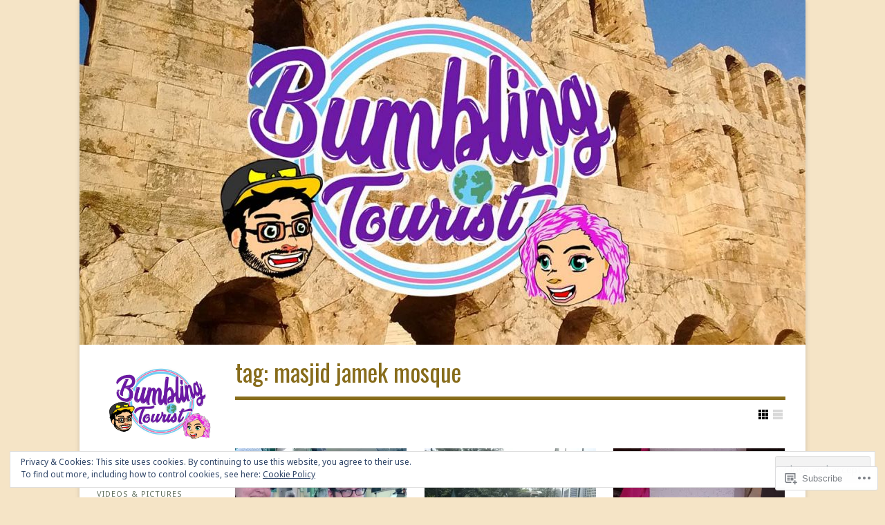

--- FILE ---
content_type: text/html; charset=UTF-8
request_url: https://bumblingtourist.com/tag/masjid-jamek-mosque/
body_size: 23067
content:
<!DOCTYPE html>

<!--[if IE 7]>
<html id="ie7" lang="en">
<![endif]-->
<!--[if IE 8]>
<html id="ie8" lang="en">
<![endif]-->

<!--[if !(IE 6) | !(IE 7) | !(IE 8)  ]><!-->
<html lang="en">
<!--<![endif]-->
<head>
	<meta charset="UTF-8" />
	<meta name="viewport" content="initial-scale=1.0, width=device-width" />
	<title>masjid jamek mosque | BUMBLING TOURIST	</title>

	<link rel="profile" href="http://gmpg.org/xfn/11" />
	<link rel="pingback" href="https://bumblingtourist.com/xmlrpc.php" />

	<!--[if lt IE 9]>
	<script src="https://s0.wp.com/wp-content/themes/premium/gridspace/inc/js/html5.js?m=1355847450i" type="text/javascript"></script>
	<![endif]-->

	<script type="text/javascript">
  WebFontConfig = {"google":{"families":["Oswald:r:latin,latin-ext","Noto+Sans:r,i,b,bi:latin,latin-ext"]},"api_url":"https:\/\/fonts-api.wp.com\/css"};
  (function() {
    var wf = document.createElement('script');
    wf.src = '/wp-content/plugins/custom-fonts/js/webfont.js';
    wf.type = 'text/javascript';
    wf.async = 'true';
    var s = document.getElementsByTagName('script')[0];
    s.parentNode.insertBefore(wf, s);
	})();
</script><style id="jetpack-custom-fonts-css">.wf-active #site-title{font-family:"Oswald",sans-serif;font-weight:400;font-style:normal}.wf-active caption, .wf-active cite, .wf-active dfn, .wf-active th, .wf-active var{font-family:"Noto Sans",sans-serif}.wf-active body{font-family:"Noto Sans",sans-serif}.wf-active .says, .wf-active cite, .wf-active em, .wf-active i, .wf-active q{font-family:"Noto Sans",sans-serif}.wf-active #access ul ul, .wf-active #access ul ul ul, .wf-active .widget .menu ul, .wf-active .widget .menu ul ul{font-family:"Noto Sans",sans-serif}.wf-active h1, .wf-active h2, .wf-active h3, .wf-active h4, .wf-active h5, .wf-active h6{font-family:"Oswald",sans-serif;font-weight:400;font-style:normal}.wf-active h1{font-family:"Oswald",sans-serif;font-style:normal;font-weight:400}.wf-active h2{font-family:"Oswald",sans-serif;font-style:normal;font-weight:400}.wf-active h3{font-family:"Oswald",sans-serif;font-style:normal;font-weight:400}.wf-active h4{font-family:"Oswald",sans-serif;font-style:normal;font-weight:400}.wf-active h5, .wf-active h6{font-family:"Oswald",sans-serif;font-style:normal;font-weight:400}.wf-active .fancy, .wf-active blockquote, .wf-active h1.entry-title, .wf-active h1.page-title{font-family:"Oswald",sans-serif;font-style:normal;font-weight:400}.wf-active article h1.entry-title{font-family:"Oswald",sans-serif;font-style:normal;font-weight:400}.wf-active h1.widget-title, .wf-active h3.widget-title{font-family:"Oswald",sans-serif;font-weight:400;font-style:normal}.wf-active h1.entry-title, .wf-active h1.page-title{font-family:"Oswald",sans-serif;font-style:normal;font-weight:400}.wf-active .post-format-content .quote p.quote-author{font-family:"Oswald",sans-serif;font-style:normal;font-weight:400}.wf-active .portfolios h2.entry-title{font-family:"Oswald",sans-serif;font-weight:400;font-style:normal}.wf-active blockquote p{font-family:"Oswald",sans-serif;font-family:"Oswald",sans-serif;font-style:normal;font-weight:400}.wf-active .comment-content blockquote p{font-family:"Oswald",sans-serif;font-style:normal;font-weight:400}.wf-active .format-quote .source{font-family:"Oswald",sans-serif;font-family:"Oswald",sans-serif;font-style:normal;font-weight:400}.wf-active .comment-author cite{font-family:"Oswald",sans-serif;font-weight:400;font-style:normal}.wf-active #respond h3{font-family:"Oswald",sans-serif;font-weight:400;font-style:normal}</style>
<meta name='robots' content='max-image-preview:large' />

<!-- Async WordPress.com Remote Login -->
<script id="wpcom_remote_login_js">
var wpcom_remote_login_extra_auth = '';
function wpcom_remote_login_remove_dom_node_id( element_id ) {
	var dom_node = document.getElementById( element_id );
	if ( dom_node ) { dom_node.parentNode.removeChild( dom_node ); }
}
function wpcom_remote_login_remove_dom_node_classes( class_name ) {
	var dom_nodes = document.querySelectorAll( '.' + class_name );
	for ( var i = 0; i < dom_nodes.length; i++ ) {
		dom_nodes[ i ].parentNode.removeChild( dom_nodes[ i ] );
	}
}
function wpcom_remote_login_final_cleanup() {
	wpcom_remote_login_remove_dom_node_classes( "wpcom_remote_login_msg" );
	wpcom_remote_login_remove_dom_node_id( "wpcom_remote_login_key" );
	wpcom_remote_login_remove_dom_node_id( "wpcom_remote_login_validate" );
	wpcom_remote_login_remove_dom_node_id( "wpcom_remote_login_js" );
	wpcom_remote_login_remove_dom_node_id( "wpcom_request_access_iframe" );
	wpcom_remote_login_remove_dom_node_id( "wpcom_request_access_styles" );
}

// Watch for messages back from the remote login
window.addEventListener( "message", function( e ) {
	if ( e.origin === "https://r-login.wordpress.com" ) {
		var data = {};
		try {
			data = JSON.parse( e.data );
		} catch( e ) {
			wpcom_remote_login_final_cleanup();
			return;
		}

		if ( data.msg === 'LOGIN' ) {
			// Clean up the login check iframe
			wpcom_remote_login_remove_dom_node_id( "wpcom_remote_login_key" );

			var id_regex = new RegExp( /^[0-9]+$/ );
			var token_regex = new RegExp( /^.*|.*|.*$/ );
			if (
				token_regex.test( data.token )
				&& id_regex.test( data.wpcomid )
			) {
				// We have everything we need to ask for a login
				var script = document.createElement( "script" );
				script.setAttribute( "id", "wpcom_remote_login_validate" );
				script.src = '/remote-login.php?wpcom_remote_login=validate'
					+ '&wpcomid=' + data.wpcomid
					+ '&token=' + encodeURIComponent( data.token )
					+ '&host=' + window.location.protocol
					+ '//' + window.location.hostname
					+ '&postid=4077'
					+ '&is_singular=';
				document.body.appendChild( script );
			}

			return;
		}

		// Safari ITP, not logged in, so redirect
		if ( data.msg === 'LOGIN-REDIRECT' ) {
			window.location = 'https://wordpress.com/log-in?redirect_to=' + window.location.href;
			return;
		}

		// Safari ITP, storage access failed, remove the request
		if ( data.msg === 'LOGIN-REMOVE' ) {
			var css_zap = 'html { -webkit-transition: margin-top 1s; transition: margin-top 1s; } /* 9001 */ html { margin-top: 0 !important; } * html body { margin-top: 0 !important; } @media screen and ( max-width: 782px ) { html { margin-top: 0 !important; } * html body { margin-top: 0 !important; } }';
			var style_zap = document.createElement( 'style' );
			style_zap.type = 'text/css';
			style_zap.appendChild( document.createTextNode( css_zap ) );
			document.body.appendChild( style_zap );

			var e = document.getElementById( 'wpcom_request_access_iframe' );
			e.parentNode.removeChild( e );

			document.cookie = 'wordpress_com_login_access=denied; path=/; max-age=31536000';

			return;
		}

		// Safari ITP
		if ( data.msg === 'REQUEST_ACCESS' ) {
			console.log( 'request access: safari' );

			// Check ITP iframe enable/disable knob
			if ( wpcom_remote_login_extra_auth !== 'safari_itp_iframe' ) {
				return;
			}

			// If we are in a "private window" there is no ITP.
			var private_window = false;
			try {
				var opendb = window.openDatabase( null, null, null, null );
			} catch( e ) {
				private_window = true;
			}

			if ( private_window ) {
				console.log( 'private window' );
				return;
			}

			var iframe = document.createElement( 'iframe' );
			iframe.id = 'wpcom_request_access_iframe';
			iframe.setAttribute( 'scrolling', 'no' );
			iframe.setAttribute( 'sandbox', 'allow-storage-access-by-user-activation allow-scripts allow-same-origin allow-top-navigation-by-user-activation' );
			iframe.src = 'https://r-login.wordpress.com/remote-login.php?wpcom_remote_login=request_access&origin=' + encodeURIComponent( data.origin ) + '&wpcomid=' + encodeURIComponent( data.wpcomid );

			var css = 'html { -webkit-transition: margin-top 1s; transition: margin-top 1s; } /* 9001 */ html { margin-top: 46px !important; } * html body { margin-top: 46px !important; } @media screen and ( max-width: 660px ) { html { margin-top: 71px !important; } * html body { margin-top: 71px !important; } #wpcom_request_access_iframe { display: block; height: 71px !important; } } #wpcom_request_access_iframe { border: 0px; height: 46px; position: fixed; top: 0; left: 0; width: 100%; min-width: 100%; z-index: 99999; background: #23282d; } ';

			var style = document.createElement( 'style' );
			style.type = 'text/css';
			style.id = 'wpcom_request_access_styles';
			style.appendChild( document.createTextNode( css ) );
			document.body.appendChild( style );

			document.body.appendChild( iframe );
		}

		if ( data.msg === 'DONE' ) {
			wpcom_remote_login_final_cleanup();
		}
	}
}, false );

// Inject the remote login iframe after the page has had a chance to load
// more critical resources
window.addEventListener( "DOMContentLoaded", function( e ) {
	var iframe = document.createElement( "iframe" );
	iframe.style.display = "none";
	iframe.setAttribute( "scrolling", "no" );
	iframe.setAttribute( "id", "wpcom_remote_login_key" );
	iframe.src = "https://r-login.wordpress.com/remote-login.php"
		+ "?wpcom_remote_login=key"
		+ "&origin=aHR0cHM6Ly9idW1ibGluZ3RvdXJpc3QuY29t"
		+ "&wpcomid=111875163"
		+ "&time=" + Math.floor( Date.now() / 1000 );
	document.body.appendChild( iframe );
}, false );
</script>
<link rel='dns-prefetch' href='//s0.wp.com' />
<link rel='dns-prefetch' href='//af.pubmine.com' />
<link rel="alternate" type="application/rss+xml" title="BUMBLING TOURIST &raquo; Feed" href="https://bumblingtourist.com/feed/" />
<link rel="alternate" type="application/rss+xml" title="BUMBLING TOURIST &raquo; Comments Feed" href="https://bumblingtourist.com/comments/feed/" />
<link rel="alternate" type="application/rss+xml" title="BUMBLING TOURIST &raquo; masjid jamek mosque Tag Feed" href="https://bumblingtourist.com/tag/masjid-jamek-mosque/feed/" />
	<script type="text/javascript">
		/* <![CDATA[ */
		function addLoadEvent(func) {
			var oldonload = window.onload;
			if (typeof window.onload != 'function') {
				window.onload = func;
			} else {
				window.onload = function () {
					oldonload();
					func();
				}
			}
		}
		/* ]]> */
	</script>
	<link crossorigin='anonymous' rel='stylesheet' id='all-css-0-1' href='/wp-content/mu-plugins/widgets/eu-cookie-law/templates/style.css?m=1642463000i&cssminify=yes' type='text/css' media='all' />
<style id='wp-emoji-styles-inline-css'>

	img.wp-smiley, img.emoji {
		display: inline !important;
		border: none !important;
		box-shadow: none !important;
		height: 1em !important;
		width: 1em !important;
		margin: 0 0.07em !important;
		vertical-align: -0.1em !important;
		background: none !important;
		padding: 0 !important;
	}
/*# sourceURL=wp-emoji-styles-inline-css */
</style>
<link crossorigin='anonymous' rel='stylesheet' id='all-css-2-1' href='/wp-content/plugins/gutenberg-core/v22.4.0/build/styles/block-library/style.min.css?m=1768935615i&cssminify=yes' type='text/css' media='all' />
<style id='wp-block-library-inline-css'>
.has-text-align-justify {
	text-align:justify;
}
.has-text-align-justify{text-align:justify;}

/*# sourceURL=wp-block-library-inline-css */
</style><style id='wp-block-paragraph-inline-css'>
.is-small-text{font-size:.875em}.is-regular-text{font-size:1em}.is-large-text{font-size:2.25em}.is-larger-text{font-size:3em}.has-drop-cap:not(:focus):first-letter{float:left;font-size:8.4em;font-style:normal;font-weight:100;line-height:.68;margin:.05em .1em 0 0;text-transform:uppercase}body.rtl .has-drop-cap:not(:focus):first-letter{float:none;margin-left:.1em}p.has-drop-cap.has-background{overflow:hidden}:root :where(p.has-background){padding:1.25em 2.375em}:where(p.has-text-color:not(.has-link-color)) a{color:inherit}p.has-text-align-left[style*="writing-mode:vertical-lr"],p.has-text-align-right[style*="writing-mode:vertical-rl"]{rotate:180deg}
/*# sourceURL=https://s0.wp.com/wp-content/plugins/gutenberg-core/v22.4.0/build/styles/block-library/paragraph/style.min.css */
</style>
<style id='global-styles-inline-css'>
:root{--wp--preset--aspect-ratio--square: 1;--wp--preset--aspect-ratio--4-3: 4/3;--wp--preset--aspect-ratio--3-4: 3/4;--wp--preset--aspect-ratio--3-2: 3/2;--wp--preset--aspect-ratio--2-3: 2/3;--wp--preset--aspect-ratio--16-9: 16/9;--wp--preset--aspect-ratio--9-16: 9/16;--wp--preset--color--black: #000000;--wp--preset--color--cyan-bluish-gray: #abb8c3;--wp--preset--color--white: #ffffff;--wp--preset--color--pale-pink: #f78da7;--wp--preset--color--vivid-red: #cf2e2e;--wp--preset--color--luminous-vivid-orange: #ff6900;--wp--preset--color--luminous-vivid-amber: #fcb900;--wp--preset--color--light-green-cyan: #7bdcb5;--wp--preset--color--vivid-green-cyan: #00d084;--wp--preset--color--pale-cyan-blue: #8ed1fc;--wp--preset--color--vivid-cyan-blue: #0693e3;--wp--preset--color--vivid-purple: #9b51e0;--wp--preset--gradient--vivid-cyan-blue-to-vivid-purple: linear-gradient(135deg,rgb(6,147,227) 0%,rgb(155,81,224) 100%);--wp--preset--gradient--light-green-cyan-to-vivid-green-cyan: linear-gradient(135deg,rgb(122,220,180) 0%,rgb(0,208,130) 100%);--wp--preset--gradient--luminous-vivid-amber-to-luminous-vivid-orange: linear-gradient(135deg,rgb(252,185,0) 0%,rgb(255,105,0) 100%);--wp--preset--gradient--luminous-vivid-orange-to-vivid-red: linear-gradient(135deg,rgb(255,105,0) 0%,rgb(207,46,46) 100%);--wp--preset--gradient--very-light-gray-to-cyan-bluish-gray: linear-gradient(135deg,rgb(238,238,238) 0%,rgb(169,184,195) 100%);--wp--preset--gradient--cool-to-warm-spectrum: linear-gradient(135deg,rgb(74,234,220) 0%,rgb(151,120,209) 20%,rgb(207,42,186) 40%,rgb(238,44,130) 60%,rgb(251,105,98) 80%,rgb(254,248,76) 100%);--wp--preset--gradient--blush-light-purple: linear-gradient(135deg,rgb(255,206,236) 0%,rgb(152,150,240) 100%);--wp--preset--gradient--blush-bordeaux: linear-gradient(135deg,rgb(254,205,165) 0%,rgb(254,45,45) 50%,rgb(107,0,62) 100%);--wp--preset--gradient--luminous-dusk: linear-gradient(135deg,rgb(255,203,112) 0%,rgb(199,81,192) 50%,rgb(65,88,208) 100%);--wp--preset--gradient--pale-ocean: linear-gradient(135deg,rgb(255,245,203) 0%,rgb(182,227,212) 50%,rgb(51,167,181) 100%);--wp--preset--gradient--electric-grass: linear-gradient(135deg,rgb(202,248,128) 0%,rgb(113,206,126) 100%);--wp--preset--gradient--midnight: linear-gradient(135deg,rgb(2,3,129) 0%,rgb(40,116,252) 100%);--wp--preset--font-size--small: 13px;--wp--preset--font-size--medium: 20px;--wp--preset--font-size--large: 36px;--wp--preset--font-size--x-large: 42px;--wp--preset--font-family--albert-sans: 'Albert Sans', sans-serif;--wp--preset--font-family--alegreya: Alegreya, serif;--wp--preset--font-family--arvo: Arvo, serif;--wp--preset--font-family--bodoni-moda: 'Bodoni Moda', serif;--wp--preset--font-family--bricolage-grotesque: 'Bricolage Grotesque', sans-serif;--wp--preset--font-family--cabin: Cabin, sans-serif;--wp--preset--font-family--chivo: Chivo, sans-serif;--wp--preset--font-family--commissioner: Commissioner, sans-serif;--wp--preset--font-family--cormorant: Cormorant, serif;--wp--preset--font-family--courier-prime: 'Courier Prime', monospace;--wp--preset--font-family--crimson-pro: 'Crimson Pro', serif;--wp--preset--font-family--dm-mono: 'DM Mono', monospace;--wp--preset--font-family--dm-sans: 'DM Sans', sans-serif;--wp--preset--font-family--dm-serif-display: 'DM Serif Display', serif;--wp--preset--font-family--domine: Domine, serif;--wp--preset--font-family--eb-garamond: 'EB Garamond', serif;--wp--preset--font-family--epilogue: Epilogue, sans-serif;--wp--preset--font-family--fahkwang: Fahkwang, sans-serif;--wp--preset--font-family--figtree: Figtree, sans-serif;--wp--preset--font-family--fira-sans: 'Fira Sans', sans-serif;--wp--preset--font-family--fjalla-one: 'Fjalla One', sans-serif;--wp--preset--font-family--fraunces: Fraunces, serif;--wp--preset--font-family--gabarito: Gabarito, system-ui;--wp--preset--font-family--ibm-plex-mono: 'IBM Plex Mono', monospace;--wp--preset--font-family--ibm-plex-sans: 'IBM Plex Sans', sans-serif;--wp--preset--font-family--ibarra-real-nova: 'Ibarra Real Nova', serif;--wp--preset--font-family--instrument-serif: 'Instrument Serif', serif;--wp--preset--font-family--inter: Inter, sans-serif;--wp--preset--font-family--josefin-sans: 'Josefin Sans', sans-serif;--wp--preset--font-family--jost: Jost, sans-serif;--wp--preset--font-family--libre-baskerville: 'Libre Baskerville', serif;--wp--preset--font-family--libre-franklin: 'Libre Franklin', sans-serif;--wp--preset--font-family--literata: Literata, serif;--wp--preset--font-family--lora: Lora, serif;--wp--preset--font-family--merriweather: Merriweather, serif;--wp--preset--font-family--montserrat: Montserrat, sans-serif;--wp--preset--font-family--newsreader: Newsreader, serif;--wp--preset--font-family--noto-sans-mono: 'Noto Sans Mono', sans-serif;--wp--preset--font-family--nunito: Nunito, sans-serif;--wp--preset--font-family--open-sans: 'Open Sans', sans-serif;--wp--preset--font-family--overpass: Overpass, sans-serif;--wp--preset--font-family--pt-serif: 'PT Serif', serif;--wp--preset--font-family--petrona: Petrona, serif;--wp--preset--font-family--piazzolla: Piazzolla, serif;--wp--preset--font-family--playfair-display: 'Playfair Display', serif;--wp--preset--font-family--plus-jakarta-sans: 'Plus Jakarta Sans', sans-serif;--wp--preset--font-family--poppins: Poppins, sans-serif;--wp--preset--font-family--raleway: Raleway, sans-serif;--wp--preset--font-family--roboto: Roboto, sans-serif;--wp--preset--font-family--roboto-slab: 'Roboto Slab', serif;--wp--preset--font-family--rubik: Rubik, sans-serif;--wp--preset--font-family--rufina: Rufina, serif;--wp--preset--font-family--sora: Sora, sans-serif;--wp--preset--font-family--source-sans-3: 'Source Sans 3', sans-serif;--wp--preset--font-family--source-serif-4: 'Source Serif 4', serif;--wp--preset--font-family--space-mono: 'Space Mono', monospace;--wp--preset--font-family--syne: Syne, sans-serif;--wp--preset--font-family--texturina: Texturina, serif;--wp--preset--font-family--urbanist: Urbanist, sans-serif;--wp--preset--font-family--work-sans: 'Work Sans', sans-serif;--wp--preset--spacing--20: 0.44rem;--wp--preset--spacing--30: 0.67rem;--wp--preset--spacing--40: 1rem;--wp--preset--spacing--50: 1.5rem;--wp--preset--spacing--60: 2.25rem;--wp--preset--spacing--70: 3.38rem;--wp--preset--spacing--80: 5.06rem;--wp--preset--shadow--natural: 6px 6px 9px rgba(0, 0, 0, 0.2);--wp--preset--shadow--deep: 12px 12px 50px rgba(0, 0, 0, 0.4);--wp--preset--shadow--sharp: 6px 6px 0px rgba(0, 0, 0, 0.2);--wp--preset--shadow--outlined: 6px 6px 0px -3px rgb(255, 255, 255), 6px 6px rgb(0, 0, 0);--wp--preset--shadow--crisp: 6px 6px 0px rgb(0, 0, 0);}:where(body) { margin: 0; }:where(.is-layout-flex){gap: 0.5em;}:where(.is-layout-grid){gap: 0.5em;}body .is-layout-flex{display: flex;}.is-layout-flex{flex-wrap: wrap;align-items: center;}.is-layout-flex > :is(*, div){margin: 0;}body .is-layout-grid{display: grid;}.is-layout-grid > :is(*, div){margin: 0;}body{padding-top: 0px;padding-right: 0px;padding-bottom: 0px;padding-left: 0px;}:root :where(.wp-element-button, .wp-block-button__link){background-color: #32373c;border-width: 0;color: #fff;font-family: inherit;font-size: inherit;font-style: inherit;font-weight: inherit;letter-spacing: inherit;line-height: inherit;padding-top: calc(0.667em + 2px);padding-right: calc(1.333em + 2px);padding-bottom: calc(0.667em + 2px);padding-left: calc(1.333em + 2px);text-decoration: none;text-transform: inherit;}.has-black-color{color: var(--wp--preset--color--black) !important;}.has-cyan-bluish-gray-color{color: var(--wp--preset--color--cyan-bluish-gray) !important;}.has-white-color{color: var(--wp--preset--color--white) !important;}.has-pale-pink-color{color: var(--wp--preset--color--pale-pink) !important;}.has-vivid-red-color{color: var(--wp--preset--color--vivid-red) !important;}.has-luminous-vivid-orange-color{color: var(--wp--preset--color--luminous-vivid-orange) !important;}.has-luminous-vivid-amber-color{color: var(--wp--preset--color--luminous-vivid-amber) !important;}.has-light-green-cyan-color{color: var(--wp--preset--color--light-green-cyan) !important;}.has-vivid-green-cyan-color{color: var(--wp--preset--color--vivid-green-cyan) !important;}.has-pale-cyan-blue-color{color: var(--wp--preset--color--pale-cyan-blue) !important;}.has-vivid-cyan-blue-color{color: var(--wp--preset--color--vivid-cyan-blue) !important;}.has-vivid-purple-color{color: var(--wp--preset--color--vivid-purple) !important;}.has-black-background-color{background-color: var(--wp--preset--color--black) !important;}.has-cyan-bluish-gray-background-color{background-color: var(--wp--preset--color--cyan-bluish-gray) !important;}.has-white-background-color{background-color: var(--wp--preset--color--white) !important;}.has-pale-pink-background-color{background-color: var(--wp--preset--color--pale-pink) !important;}.has-vivid-red-background-color{background-color: var(--wp--preset--color--vivid-red) !important;}.has-luminous-vivid-orange-background-color{background-color: var(--wp--preset--color--luminous-vivid-orange) !important;}.has-luminous-vivid-amber-background-color{background-color: var(--wp--preset--color--luminous-vivid-amber) !important;}.has-light-green-cyan-background-color{background-color: var(--wp--preset--color--light-green-cyan) !important;}.has-vivid-green-cyan-background-color{background-color: var(--wp--preset--color--vivid-green-cyan) !important;}.has-pale-cyan-blue-background-color{background-color: var(--wp--preset--color--pale-cyan-blue) !important;}.has-vivid-cyan-blue-background-color{background-color: var(--wp--preset--color--vivid-cyan-blue) !important;}.has-vivid-purple-background-color{background-color: var(--wp--preset--color--vivid-purple) !important;}.has-black-border-color{border-color: var(--wp--preset--color--black) !important;}.has-cyan-bluish-gray-border-color{border-color: var(--wp--preset--color--cyan-bluish-gray) !important;}.has-white-border-color{border-color: var(--wp--preset--color--white) !important;}.has-pale-pink-border-color{border-color: var(--wp--preset--color--pale-pink) !important;}.has-vivid-red-border-color{border-color: var(--wp--preset--color--vivid-red) !important;}.has-luminous-vivid-orange-border-color{border-color: var(--wp--preset--color--luminous-vivid-orange) !important;}.has-luminous-vivid-amber-border-color{border-color: var(--wp--preset--color--luminous-vivid-amber) !important;}.has-light-green-cyan-border-color{border-color: var(--wp--preset--color--light-green-cyan) !important;}.has-vivid-green-cyan-border-color{border-color: var(--wp--preset--color--vivid-green-cyan) !important;}.has-pale-cyan-blue-border-color{border-color: var(--wp--preset--color--pale-cyan-blue) !important;}.has-vivid-cyan-blue-border-color{border-color: var(--wp--preset--color--vivid-cyan-blue) !important;}.has-vivid-purple-border-color{border-color: var(--wp--preset--color--vivid-purple) !important;}.has-vivid-cyan-blue-to-vivid-purple-gradient-background{background: var(--wp--preset--gradient--vivid-cyan-blue-to-vivid-purple) !important;}.has-light-green-cyan-to-vivid-green-cyan-gradient-background{background: var(--wp--preset--gradient--light-green-cyan-to-vivid-green-cyan) !important;}.has-luminous-vivid-amber-to-luminous-vivid-orange-gradient-background{background: var(--wp--preset--gradient--luminous-vivid-amber-to-luminous-vivid-orange) !important;}.has-luminous-vivid-orange-to-vivid-red-gradient-background{background: var(--wp--preset--gradient--luminous-vivid-orange-to-vivid-red) !important;}.has-very-light-gray-to-cyan-bluish-gray-gradient-background{background: var(--wp--preset--gradient--very-light-gray-to-cyan-bluish-gray) !important;}.has-cool-to-warm-spectrum-gradient-background{background: var(--wp--preset--gradient--cool-to-warm-spectrum) !important;}.has-blush-light-purple-gradient-background{background: var(--wp--preset--gradient--blush-light-purple) !important;}.has-blush-bordeaux-gradient-background{background: var(--wp--preset--gradient--blush-bordeaux) !important;}.has-luminous-dusk-gradient-background{background: var(--wp--preset--gradient--luminous-dusk) !important;}.has-pale-ocean-gradient-background{background: var(--wp--preset--gradient--pale-ocean) !important;}.has-electric-grass-gradient-background{background: var(--wp--preset--gradient--electric-grass) !important;}.has-midnight-gradient-background{background: var(--wp--preset--gradient--midnight) !important;}.has-small-font-size{font-size: var(--wp--preset--font-size--small) !important;}.has-medium-font-size{font-size: var(--wp--preset--font-size--medium) !important;}.has-large-font-size{font-size: var(--wp--preset--font-size--large) !important;}.has-x-large-font-size{font-size: var(--wp--preset--font-size--x-large) !important;}.has-albert-sans-font-family{font-family: var(--wp--preset--font-family--albert-sans) !important;}.has-alegreya-font-family{font-family: var(--wp--preset--font-family--alegreya) !important;}.has-arvo-font-family{font-family: var(--wp--preset--font-family--arvo) !important;}.has-bodoni-moda-font-family{font-family: var(--wp--preset--font-family--bodoni-moda) !important;}.has-bricolage-grotesque-font-family{font-family: var(--wp--preset--font-family--bricolage-grotesque) !important;}.has-cabin-font-family{font-family: var(--wp--preset--font-family--cabin) !important;}.has-chivo-font-family{font-family: var(--wp--preset--font-family--chivo) !important;}.has-commissioner-font-family{font-family: var(--wp--preset--font-family--commissioner) !important;}.has-cormorant-font-family{font-family: var(--wp--preset--font-family--cormorant) !important;}.has-courier-prime-font-family{font-family: var(--wp--preset--font-family--courier-prime) !important;}.has-crimson-pro-font-family{font-family: var(--wp--preset--font-family--crimson-pro) !important;}.has-dm-mono-font-family{font-family: var(--wp--preset--font-family--dm-mono) !important;}.has-dm-sans-font-family{font-family: var(--wp--preset--font-family--dm-sans) !important;}.has-dm-serif-display-font-family{font-family: var(--wp--preset--font-family--dm-serif-display) !important;}.has-domine-font-family{font-family: var(--wp--preset--font-family--domine) !important;}.has-eb-garamond-font-family{font-family: var(--wp--preset--font-family--eb-garamond) !important;}.has-epilogue-font-family{font-family: var(--wp--preset--font-family--epilogue) !important;}.has-fahkwang-font-family{font-family: var(--wp--preset--font-family--fahkwang) !important;}.has-figtree-font-family{font-family: var(--wp--preset--font-family--figtree) !important;}.has-fira-sans-font-family{font-family: var(--wp--preset--font-family--fira-sans) !important;}.has-fjalla-one-font-family{font-family: var(--wp--preset--font-family--fjalla-one) !important;}.has-fraunces-font-family{font-family: var(--wp--preset--font-family--fraunces) !important;}.has-gabarito-font-family{font-family: var(--wp--preset--font-family--gabarito) !important;}.has-ibm-plex-mono-font-family{font-family: var(--wp--preset--font-family--ibm-plex-mono) !important;}.has-ibm-plex-sans-font-family{font-family: var(--wp--preset--font-family--ibm-plex-sans) !important;}.has-ibarra-real-nova-font-family{font-family: var(--wp--preset--font-family--ibarra-real-nova) !important;}.has-instrument-serif-font-family{font-family: var(--wp--preset--font-family--instrument-serif) !important;}.has-inter-font-family{font-family: var(--wp--preset--font-family--inter) !important;}.has-josefin-sans-font-family{font-family: var(--wp--preset--font-family--josefin-sans) !important;}.has-jost-font-family{font-family: var(--wp--preset--font-family--jost) !important;}.has-libre-baskerville-font-family{font-family: var(--wp--preset--font-family--libre-baskerville) !important;}.has-libre-franklin-font-family{font-family: var(--wp--preset--font-family--libre-franklin) !important;}.has-literata-font-family{font-family: var(--wp--preset--font-family--literata) !important;}.has-lora-font-family{font-family: var(--wp--preset--font-family--lora) !important;}.has-merriweather-font-family{font-family: var(--wp--preset--font-family--merriweather) !important;}.has-montserrat-font-family{font-family: var(--wp--preset--font-family--montserrat) !important;}.has-newsreader-font-family{font-family: var(--wp--preset--font-family--newsreader) !important;}.has-noto-sans-mono-font-family{font-family: var(--wp--preset--font-family--noto-sans-mono) !important;}.has-nunito-font-family{font-family: var(--wp--preset--font-family--nunito) !important;}.has-open-sans-font-family{font-family: var(--wp--preset--font-family--open-sans) !important;}.has-overpass-font-family{font-family: var(--wp--preset--font-family--overpass) !important;}.has-pt-serif-font-family{font-family: var(--wp--preset--font-family--pt-serif) !important;}.has-petrona-font-family{font-family: var(--wp--preset--font-family--petrona) !important;}.has-piazzolla-font-family{font-family: var(--wp--preset--font-family--piazzolla) !important;}.has-playfair-display-font-family{font-family: var(--wp--preset--font-family--playfair-display) !important;}.has-plus-jakarta-sans-font-family{font-family: var(--wp--preset--font-family--plus-jakarta-sans) !important;}.has-poppins-font-family{font-family: var(--wp--preset--font-family--poppins) !important;}.has-raleway-font-family{font-family: var(--wp--preset--font-family--raleway) !important;}.has-roboto-font-family{font-family: var(--wp--preset--font-family--roboto) !important;}.has-roboto-slab-font-family{font-family: var(--wp--preset--font-family--roboto-slab) !important;}.has-rubik-font-family{font-family: var(--wp--preset--font-family--rubik) !important;}.has-rufina-font-family{font-family: var(--wp--preset--font-family--rufina) !important;}.has-sora-font-family{font-family: var(--wp--preset--font-family--sora) !important;}.has-source-sans-3-font-family{font-family: var(--wp--preset--font-family--source-sans-3) !important;}.has-source-serif-4-font-family{font-family: var(--wp--preset--font-family--source-serif-4) !important;}.has-space-mono-font-family{font-family: var(--wp--preset--font-family--space-mono) !important;}.has-syne-font-family{font-family: var(--wp--preset--font-family--syne) !important;}.has-texturina-font-family{font-family: var(--wp--preset--font-family--texturina) !important;}.has-urbanist-font-family{font-family: var(--wp--preset--font-family--urbanist) !important;}.has-work-sans-font-family{font-family: var(--wp--preset--font-family--work-sans) !important;}
/*# sourceURL=global-styles-inline-css */
</style>

<style id='classic-theme-styles-inline-css'>
.wp-block-button__link{background-color:#32373c;border-radius:9999px;box-shadow:none;color:#fff;font-size:1.125em;padding:calc(.667em + 2px) calc(1.333em + 2px);text-decoration:none}.wp-block-file__button{background:#32373c;color:#fff}.wp-block-accordion-heading{margin:0}.wp-block-accordion-heading__toggle{background-color:inherit!important;color:inherit!important}.wp-block-accordion-heading__toggle:not(:focus-visible){outline:none}.wp-block-accordion-heading__toggle:focus,.wp-block-accordion-heading__toggle:hover{background-color:inherit!important;border:none;box-shadow:none;color:inherit;padding:var(--wp--preset--spacing--20,1em) 0;text-decoration:none}.wp-block-accordion-heading__toggle:focus-visible{outline:auto;outline-offset:0}
/*# sourceURL=/wp-content/plugins/gutenberg-core/v22.4.0/build/styles/block-library/classic.min.css */
</style>
<link crossorigin='anonymous' rel='stylesheet' id='all-css-4-1' href='/_static/??-eJx9kNtOwzAMQH8I12qZRnlAfEuamsyQm2J3g7+fN9gGAvoS2dY5tmM8VPAlK2XFGpfAWdCXKRb/Jjh0/dj1IJxqJGi07zY4s+iVANGPSJ0XucNvjdICt16NrJ6q0xORaGZHkZJha9qB50BqulxiUHpfV6qNgWmqjUTA3sRLAt3ZLPnlfZbxi8LQeJbqPOHfH/oX5+zPO0YOu9XtGtnFgoXhzN/SNSlQAbuzUy75RwIv0XE7qc/pqd+O/Xg/DI8Pr0dzYqxl&cssminify=yes' type='text/css' media='all' />
<style id='jetpack-global-styles-frontend-style-inline-css'>
:root { --font-headings: unset; --font-base: unset; --font-headings-default: -apple-system,BlinkMacSystemFont,"Segoe UI",Roboto,Oxygen-Sans,Ubuntu,Cantarell,"Helvetica Neue",sans-serif; --font-base-default: -apple-system,BlinkMacSystemFont,"Segoe UI",Roboto,Oxygen-Sans,Ubuntu,Cantarell,"Helvetica Neue",sans-serif;}
/*# sourceURL=jetpack-global-styles-frontend-style-inline-css */
</style>
<link crossorigin='anonymous' rel='stylesheet' id='all-css-6-1' href='/wp-content/themes/h4/global.css?m=1420737423i&cssminify=yes' type='text/css' media='all' />
<script type="text/javascript" id="gridspace_scripts-js-extra">
/* <![CDATA[ */
var gpp = {"ajaxurl":"https://travellingholly.wordpress.com/wp-admin/admin-ajax.php","ajaxnonce":"e9136d5ee3"};
//# sourceURL=gridspace_scripts-js-extra
/* ]]> */
</script>
<script type="text/javascript" id="wpcom-actionbar-placeholder-js-extra">
/* <![CDATA[ */
var actionbardata = {"siteID":"111875163","postID":"0","siteURL":"https://bumblingtourist.com","xhrURL":"https://bumblingtourist.com/wp-admin/admin-ajax.php","nonce":"9ac09ab596","isLoggedIn":"","statusMessage":"","subsEmailDefault":"instantly","proxyScriptUrl":"https://s0.wp.com/wp-content/js/wpcom-proxy-request.js?m=1513050504i&amp;ver=20211021","i18n":{"followedText":"New posts from this site will now appear in your \u003Ca href=\"https://wordpress.com/reader\"\u003EReader\u003C/a\u003E","foldBar":"Collapse this bar","unfoldBar":"Expand this bar","shortLinkCopied":"Shortlink copied to clipboard."}};
//# sourceURL=wpcom-actionbar-placeholder-js-extra
/* ]]> */
</script>
<script type="text/javascript" id="jetpack-mu-wpcom-settings-js-before">
/* <![CDATA[ */
var JETPACK_MU_WPCOM_SETTINGS = {"assetsUrl":"https://s0.wp.com/wp-content/mu-plugins/jetpack-mu-wpcom-plugin/moon/jetpack_vendor/automattic/jetpack-mu-wpcom/src/build/"};
//# sourceURL=jetpack-mu-wpcom-settings-js-before
/* ]]> */
</script>
<script crossorigin='anonymous' type='text/javascript'  src='/_static/??-eJyVjksOwjAQQy9EmFLEb4E4S0hGISE/ZhJKb08qioTYIFZe2M82DFmoFAvGAo6BfBGZ0mNcOl5A82xUvmrkyXS3ijTOsgw2/gyJYA3Jgp/h91q5YGhIJgy2BjBkNWepEFrbVMSKbC78Lza/UyldLX7DZ5+MyL4aGxmGRFpqFspL5td5FTLc+0lETFEYnalVnMJxteu7zbrb7g/uCTk2cWQ='></script>
<script type="text/javascript" id="rlt-proxy-js-after">
/* <![CDATA[ */
	rltInitialize( {"token":null,"iframeOrigins":["https:\/\/widgets.wp.com"]} );
//# sourceURL=rlt-proxy-js-after
/* ]]> */
</script>
<link rel="EditURI" type="application/rsd+xml" title="RSD" href="https://travellingholly.wordpress.com/xmlrpc.php?rsd" />
<meta name="generator" content="WordPress.com" />

<!-- Jetpack Open Graph Tags -->
<meta property="og:type" content="website" />
<meta property="og:title" content="masjid jamek mosque &#8211; BUMBLING TOURIST" />
<meta property="og:url" content="https://bumblingtourist.com/tag/masjid-jamek-mosque/" />
<meta property="og:site_name" content="BUMBLING TOURIST" />
<meta property="og:image" content="https://s0.wp.com/_si/?t=[base64].5Otxv6vrYI_jvu7pR0noczY6Y6SXVxWc-1maa_ALP-gMQ" />
<meta property="og:image:width" content="1200" />
<meta property="og:image:height" content="630" />
<meta property="og:image:alt" content="" />
<meta property="og:locale" content="en_US" />

<!-- End Jetpack Open Graph Tags -->
<link rel="search" type="application/opensearchdescription+xml" href="https://bumblingtourist.com/osd.xml" title="BUMBLING TOURIST" />
<link rel="search" type="application/opensearchdescription+xml" href="https://s1.wp.com/opensearch.xml" title="WordPress.com" />
<meta name="theme-color" content="#f5e4c6" />
<script type="text/javascript"> var gridspace_layout = "grid";</script><meta name="description" content="Posts about masjid jamek mosque written by hollyGS" />
	<style type="text/css">
			#site-title,
		#site-description {
			position: absolute !important;
			clip: rect(1px 1px 1px 1px); /* IE6, IE7 */
			clip: rect(1px, 1px, 1px, 1px);
		}
		</style>
	<style type="text/css" id="custom-background-css">
body.custom-background { background-color: #f5e4c6; }
</style>
	<script type="text/javascript">
/* <![CDATA[ */
var wa_client = {}; wa_client.cmd = []; wa_client.config = { 'blog_id': 111875163, 'blog_language': 'en', 'is_wordads': true, 'hosting_type': 1, 'afp_account_id': null, 'afp_host_id': 5038568878849053, 'theme': 'premium/gridspace', '_': { 'title': 'Advertisement', 'privacy_settings': 'Privacy Settings' }, 'formats': [ 'belowpost', 'bottom_sticky', 'sidebar_sticky_right', 'sidebar', 'top', 'shortcode', 'gutenberg_rectangle', 'gutenberg_leaderboard', 'gutenberg_mobile_leaderboard', 'gutenberg_skyscraper' ] };
/* ]]> */
</script>
		<script type="text/javascript">

			window.doNotSellCallback = function() {

				var linkElements = [
					'a[href="https://wordpress.com/?ref=footer_blog"]',
					'a[href="https://wordpress.com/?ref=footer_website"]',
					'a[href="https://wordpress.com/?ref=vertical_footer"]',
					'a[href^="https://wordpress.com/?ref=footer_segment_"]',
				].join(',');

				var dnsLink = document.createElement( 'a' );
				dnsLink.href = 'https://wordpress.com/advertising-program-optout/';
				dnsLink.classList.add( 'do-not-sell-link' );
				dnsLink.rel = 'nofollow';
				dnsLink.style.marginLeft = '0.5em';
				dnsLink.textContent = 'Do Not Sell or Share My Personal Information';

				var creditLinks = document.querySelectorAll( linkElements );

				if ( 0 === creditLinks.length ) {
					return false;
				}

				Array.prototype.forEach.call( creditLinks, function( el ) {
					el.insertAdjacentElement( 'afterend', dnsLink );
				});

				return true;
			};

		</script>
		<style type="text/css" id="custom-colors-css">body { background-color: #f5e4c6;}
#site-title, #site-title a { color: #746B79;}
a { color: #63715F;}
.grid .entry-content a { color: #C7D2C4;}
a:visited { color: #63715F;}
.entry-content a, .comment-content a { color: #63715F;}
h1.widget-title, h3.widget-title { color: #876C1B;}
.list .portfolio .entry-content .entry-header a { color: #876C1B;}
.grid .portfolio .entry-content .entry-title a { color: #F9F3DD;}
h1, h2, h3, h4, h5, h6 { color: #876C1B;}
h1.page-title, h1.entry-title { color: #876C1B;}
h1.page-title, h1.entry-title { border-color: #876C1B;}
</style>
<link rel="icon" href="https://bumblingtourist.com/wp-content/uploads/2021/06/cropped-20200205_124953.jpg?w=32" sizes="32x32" />
<link rel="icon" href="https://bumblingtourist.com/wp-content/uploads/2021/06/cropped-20200205_124953.jpg?w=192" sizes="192x192" />
<link rel="apple-touch-icon" href="https://bumblingtourist.com/wp-content/uploads/2021/06/cropped-20200205_124953.jpg?w=180" />
<meta name="msapplication-TileImage" content="https://bumblingtourist.com/wp-content/uploads/2021/06/cropped-20200205_124953.jpg?w=270" />
<script type="text/javascript">
	window.google_analytics_uacct = "UA-52447-2";
</script>

<script type="text/javascript">
	var _gaq = _gaq || [];
	_gaq.push(['_setAccount', 'UA-52447-2']);
	_gaq.push(['_gat._anonymizeIp']);
	_gaq.push(['_setDomainName', 'none']);
	_gaq.push(['_setAllowLinker', true]);
	_gaq.push(['_initData']);
	_gaq.push(['_trackPageview']);

	(function() {
		var ga = document.createElement('script'); ga.type = 'text/javascript'; ga.async = true;
		ga.src = ('https:' == document.location.protocol ? 'https://ssl' : 'http://www') + '.google-analytics.com/ga.js';
		(document.getElementsByTagName('head')[0] || document.getElementsByTagName('body')[0]).appendChild(ga);
	})();
</script>

<link crossorigin='anonymous' rel='stylesheet' id='all-css-0-3' href='/_static/??-eJyVzrEOwjAMBNAfIrVKBRUD4lNQ61iRS+JEtaOqfw8UBgYG2O6GezpYisMsRmKQqiuxBhaFiawMeHt3SDkLXFkQAgnN/Fjo99ig6g5+R1P2NZLCwj6QKWhGHqJL5HlwL1xtjfSvu50dK0cPWkfFmYvxpn22JrE85Us6t/2hO/XHrt1Pd0ziaGc=&cssminify=yes' type='text/css' media='all' />
</head>

<body lang="en" class="archive tag tag-masjid-jamek-mosque tag-88986162 custom-background wp-theme-premiumgridspace customizer-styles-applied browser-chrome single-author vertical has-header-image jetpack-reblog-enabled custom-colors">

	
	<div id="page" class="clearfix hfeed">
	
			<a href="https://bumblingtourist.com/" title="BUMBLING TOURIST" rel="home" id="site-header">
			<img src="https://bumblingtourist.com/wp-content/uploads/2018/12/cropped-header1.jpg" width="1050" height="499" alt="BUMBLING TOURIST" />
		</a>
	
	    
		<header id="branding" role="banner">

	        
			<hgroup>
									<a href="https://bumblingtourist.com/" title="BUMBLING TOURIST" rel="home">
						<img class="site-logo" src="https://travellingholly.files.wordpress.com/2018/11/bumglobepink.png" alt="BUMBLING TOURIST" />
					</a>
							    <h1 id="site-title">
			    	<a href="https://bumblingtourist.com/" title="BUMBLING TOURIST" rel="home">
			    		BUMBLING TOURIST			    	</a>
			   	</h1>
				<h2 id="site-description">Travel the world with us! BLOG and VLOG</h2>
			</hgroup>

			<nav id="access" role="navigation">
	            <h1 class="assistive-text">Main menu</h1>
	            <div class="skip-link screen-reader-text"><a href="#content" title="Skip to content">Skip to content</a></div>
			    		        	<div class="menu-menu-2-container"><ul id="menu-menu-2" class="menu clearfix"><li id="menu-item-226" class="menu-item menu-item-type-post_type menu-item-object-page menu-item-226"><a href="https://bumblingtourist.com/countries/">Choose A Country!</a></li>
<li id="menu-item-227" class="menu-item menu-item-type-post_type menu-item-object-page menu-item-227"><a href="https://bumblingtourist.com/links/">Videos &amp; Pictures</a></li>
<li id="menu-item-112" class="menu-item menu-item-type-post_type menu-item-object-page current_page_parent menu-item-112"><a href="https://bumblingtourist.com/blog/">Posts</a></li>
<li id="menu-item-111" class="menu-item menu-item-type-post_type menu-item-object-page menu-item-111"><a href="https://bumblingtourist.com/about/">About Us!</a></li>
<li id="menu-item-1892" class="menu-item menu-item-type-post_type menu-item-object-page menu-item-1892"><a href="https://bumblingtourist.com/bucket-list/">Bucket List</a></li>
</ul></div>		        	        </nav><!-- #access -->

		</header><!-- #branding -->

	
	<section id="primary" class="clearfix">

					
			<header class="page-header clearfix">
				<h1 class="page-title">
					Tag: <span>masjid jamek mosque</span>				</h1>
				<div id="controls">
    				<a id="show_grid" class="control" href="javascript:void(0);">Show Grid</a>
   					<a id="show_list" class="control" href="javascript:void(0);">Show List</a>
				</div>
			</header>

			
			<div id="content" class="portfolios" style="display:none">

					<nav id="nav-above">
		<h1 class="assistive-text">Post navigation</h1>

	
	</nav><!-- #nav-above -->
					<div id="content-inner">
																

<article id="post-4077" class="portfolio post-4077 post type-post status-publish format-standard has-post-thumbnail hentry category-asia category-malaysia tag-asia tag-backpacker tag-backpacking tag-batu-caves tag-beer tag-bukit-bintang tag-central-market tag-chinatown tag-henna tag-indian-food tag-jalan-alor tag-kl tag-kl-forest-ecopark tag-klcc-park tag-kuala-lumpur tag-little-india tag-malaysia tag-malaysian-food tag-masjid-jamek-mosque tag-petronas-towers tag-south-east-asia tag-sri-mahamariamman-temple tag-vegetarian-food">
    <div class="entry-content">

        <a href="https://bumblingtourist.com/2019/11/13/kuala-lumpur-top-10-things-to-see-and-do/" title="Permalink to KUALA LUMPUR | Top 10 things to See and&nbsp;Do"  rel="bookmark" class="thumb vertical">
        	<img width="248" height="330" src="https://bumblingtourist.com/wp-content/uploads/2019/11/dsc_2083.jpg?w=248&amp;h=330&amp;crop=1" class="featured-thumb wp-post-image" alt="" decoding="async" loading="lazy" srcset="https://bumblingtourist.com/wp-content/uploads/2019/11/dsc_2083.jpg?w=248&amp;h=330&amp;crop=1 248w, https://bumblingtourist.com/wp-content/uploads/2019/11/dsc_2083.jpg?w=496&amp;h=660&amp;crop=1 496w, https://bumblingtourist.com/wp-content/uploads/2019/11/dsc_2083.jpg?w=113&amp;h=150&amp;crop=1 113w, https://bumblingtourist.com/wp-content/uploads/2019/11/dsc_2083.jpg?w=225&amp;h=300&amp;crop=1 225w" sizes="(max-width: 248px) 100vw, 248px" data-attachment-id="4079" data-permalink="https://bumblingtourist.com/dsc_2083/" data-orig-file="https://bumblingtourist.com/wp-content/uploads/2019/11/dsc_2083.jpg" data-orig-size="5984,3376" data-comments-opened="1" data-image-meta="{&quot;aperture&quot;:&quot;2&quot;,&quot;credit&quot;:&quot;&quot;,&quot;camera&quot;:&quot;G3123&quot;,&quot;caption&quot;:&quot;&quot;,&quot;created_timestamp&quot;:&quot;1523245368&quot;,&quot;copyright&quot;:&quot;&quot;,&quot;focal_length&quot;:&quot;4.22&quot;,&quot;iso&quot;:&quot;250&quot;,&quot;shutter_speed&quot;:&quot;0.030006&quot;,&quot;title&quot;:&quot;&quot;,&quot;orientation&quot;:&quot;1&quot;}" data-image-title="dsc_2083" data-image-description="" data-image-caption="" data-medium-file="https://bumblingtourist.com/wp-content/uploads/2019/11/dsc_2083.jpg?w=300" data-large-file="https://bumblingtourist.com/wp-content/uploads/2019/11/dsc_2083.jpg?w=800" />        </a>

        <div class="entry-text hide" style="display:none;">
            <header class="entry-header">
                                <h2 class="entry-title">
                    <a href="https://bumblingtourist.com/2019/11/13/kuala-lumpur-top-10-things-to-see-and-do/" title="Permalink to KUALA LUMPUR | Top 10 things to See and&nbsp;Do" rel="bookmark">
                                                KUALA LUMPUR | Top 10 things to See and Do                                            </a>
                </h2>
                <p class="entry-meta">
                    <a href="https://bumblingtourist.com/2019/11/13/kuala-lumpur-top-10-things-to-see-and-do/" title="3:30 am" rel="bookmark"><time class="entry-date" datetime="2019-11-13T03:30:29+00:00" >November 13, 2019</time></a> <span class="fancy">by</span> <span class="authorname"><a href="https://bumblingtourist.com/author/hollygabel/" title="Posts by hollyGS" rel="author">hollyGS</a></span>
                </p>
                            </header><!-- .entry-header -->

            <div class="entry-summary" style="display:none;">
                                <p>Here is a video we made about our top 10 things to see and do in Kuala Lumpur (FOR A SELF GUIDED WALKING TOUR MAP go to: <a href="https://bumblingtourist.com/2019/01/08/kuala-lumpur-self-guided-walking-tour/">https://bumblingtourist.com/2019/01/08/kuala-lumpur-self-guided-walking-tour/</a> ) #1- KL Forest Eco park Here you can climb up a winding staircase, and walk amoungst the treees and the city. It is free to do. The jungle-y walk is a great reprieve from the busy city. #2- Beer on a plastic Stool (we recommend Chinatown) One of our favourite things [&hellip;]</p>
                <p class="entry-meta hide"><span class="fancy">Categories:</span> <a href="https://bumblingtourist.com/category/asia/" rel="category tag">Asia</a>, <a href="https://bumblingtourist.com/category/malaysia/" rel="category tag">Malaysia</a> &bull; <span class="fancy">Tags: </span><a href="https://bumblingtourist.com/tag/asia/" rel="tag">Asia</a>, <a href="https://bumblingtourist.com/tag/backpacker/" rel="tag">backpacker</a>, <a href="https://bumblingtourist.com/tag/backpacking/" rel="tag">backpacking</a>, <a href="https://bumblingtourist.com/tag/batu-caves/" rel="tag">batu caves</a>, <a href="https://bumblingtourist.com/tag/beer/" rel="tag">Beer</a>, <a href="https://bumblingtourist.com/tag/bukit-bintang/" rel="tag">bukit bintang</a>, <a href="https://bumblingtourist.com/tag/central-market/" rel="tag">central market</a>, <a href="https://bumblingtourist.com/tag/chinatown/" rel="tag">chinatown</a>, <a href="https://bumblingtourist.com/tag/henna/" rel="tag">henna</a>, <a href="https://bumblingtourist.com/tag/indian-food/" rel="tag">indian food</a>, <a href="https://bumblingtourist.com/tag/jalan-alor/" rel="tag">jalan alor</a>, <a href="https://bumblingtourist.com/tag/kl/" rel="tag">KL</a>, <a href="https://bumblingtourist.com/tag/kl-forest-ecopark/" rel="tag">KL Forest ecopark</a>, <a href="https://bumblingtourist.com/tag/klcc-park/" rel="tag">KLCC park</a>, <a href="https://bumblingtourist.com/tag/kuala-lumpur/" rel="tag">kuala lumpur</a>, <a href="https://bumblingtourist.com/tag/little-india/" rel="tag">little india</a>, <a href="https://bumblingtourist.com/tag/malaysia/" rel="tag">Malaysia</a>, <a href="https://bumblingtourist.com/tag/malaysian-food/" rel="tag">malaysian food</a>, <a href="https://bumblingtourist.com/tag/masjid-jamek-mosque/" rel="tag">masjid jamek mosque</a>, <a href="https://bumblingtourist.com/tag/petronas-towers/" rel="tag">petronas towers</a>, <a href="https://bumblingtourist.com/tag/south-east-asia/" rel="tag">south east asia</a>, <a href="https://bumblingtourist.com/tag/sri-mahamariamman-temple/" rel="tag">sri mahamariamman temple</a>, <a href="https://bumblingtourist.com/tag/vegetarian-food/" rel="tag">vegetarian food</a></p>
                            </div><!-- .entry-summary -->

            
<footer class="entry-meta clearfix">

    
    <div class="left">
                    </div>

    <div class="right">
        			<a href="https://bumblingtourist.com/2019/11/13/kuala-lumpur-top-10-things-to-see-and-do/#respond" class="comments-link icon comment-bubble" >Leave a comment</a>            </div>

    
</footer><!-- #entry-meta -->        </div><!-- .entry-text -->

    </div><!-- .entry-content -->

</article>

											

<article id="post-3710" class="portfolio post-3710 post type-post status-publish format-standard has-post-thumbnail hentry category-asia category-malaysia tag-beer tag-budget-travel tag-cheap-travel tag-how-to tag-kl tag-kl-forest-ecopark tag-klcc-park tag-kuala-lumpur tag-malaysia tag-malaysian-food tag-masjid-jamek-mosque tag-penang tag-penang-hill tag-petronas-towers tag-see-asia tag-see-the-world tag-self-guided tag-self-guided-walking-tour tag-sri-mahamariamman-temple tag-street-art tag-street-food tag-temple-street tag-travel-blog tag-travel-vlog tag-vlog tag-vloggers tag-walking-tour">
    <div class="entry-content">

        <a href="https://bumblingtourist.com/2019/04/13/malaysia-in-summary/" title="Permalink to Malaysia in Summary"  rel="bookmark" class="thumb vertical">
        	<img width="248" height="330" src="https://bumblingtourist.com/wp-content/uploads/2019/04/dsc_0094.jpg?w=248&amp;h=330&amp;crop=1" class="featured-thumb wp-post-image" alt="" decoding="async" loading="lazy" srcset="https://bumblingtourist.com/wp-content/uploads/2019/04/dsc_0094.jpg?w=248&amp;h=330&amp;crop=1 248w, https://bumblingtourist.com/wp-content/uploads/2019/04/dsc_0094.jpg?w=496&amp;h=660&amp;crop=1 496w, https://bumblingtourist.com/wp-content/uploads/2019/04/dsc_0094.jpg?w=113&amp;h=150&amp;crop=1 113w, https://bumblingtourist.com/wp-content/uploads/2019/04/dsc_0094.jpg?w=225&amp;h=300&amp;crop=1 225w" sizes="(max-width: 248px) 100vw, 248px" data-attachment-id="3711" data-permalink="https://bumblingtourist.com/dsc_0094-2/" data-orig-file="https://bumblingtourist.com/wp-content/uploads/2019/04/dsc_0094.jpg" data-orig-size="3376,5984" data-comments-opened="1" data-image-meta="{&quot;aperture&quot;:&quot;2&quot;,&quot;credit&quot;:&quot;&quot;,&quot;camera&quot;:&quot;G3123&quot;,&quot;caption&quot;:&quot;&quot;,&quot;created_timestamp&quot;:&quot;1522718896&quot;,&quot;copyright&quot;:&quot;&quot;,&quot;focal_length&quot;:&quot;4.22&quot;,&quot;iso&quot;:&quot;50&quot;,&quot;shutter_speed&quot;:&quot;0.001363&quot;,&quot;title&quot;:&quot;&quot;,&quot;orientation&quot;:&quot;1&quot;}" data-image-title="DSC_0094" data-image-description="" data-image-caption="" data-medium-file="https://bumblingtourist.com/wp-content/uploads/2019/04/dsc_0094.jpg?w=169" data-large-file="https://bumblingtourist.com/wp-content/uploads/2019/04/dsc_0094.jpg?w=578" />        </a>

        <div class="entry-text hide" style="display:none;">
            <header class="entry-header">
                                <h2 class="entry-title">
                    <a href="https://bumblingtourist.com/2019/04/13/malaysia-in-summary/" title="Permalink to Malaysia in Summary" rel="bookmark">
                                                Malaysia in Summary                                            </a>
                </h2>
                <p class="entry-meta">
                    <a href="https://bumblingtourist.com/2019/04/13/malaysia-in-summary/" title="10:25 am" rel="bookmark"><time class="entry-date" datetime="2019-04-13T10:25:11+00:00" >April 13, 2019</time></a> <span class="fancy">by</span> <span class="authorname"><a href="https://bumblingtourist.com/author/hollygabel/" title="Posts by hollyGS" rel="author">hollyGS</a></span>
                </p>
                            </header><!-- .entry-header -->

            <div class="entry-summary" style="display:none;">
                                <p>We may have only been in Kuala Lumpur for one week, but we loved every moment in this spectacular country. From the bustling jungle city of Kuala Lumpur to the food and street art wonderland that is Penang. We would love to go back and see a wider variety of places, all over Malaysia. What are your suggestions for places to go and things to do? A definite highlight for me was the KL Park Canopy walk in KL Central [&hellip;]</p>
                <p class="entry-meta hide"><span class="fancy">Categories:</span> <a href="https://bumblingtourist.com/category/asia/" rel="category tag">Asia</a>, <a href="https://bumblingtourist.com/category/malaysia/" rel="category tag">Malaysia</a> &bull; <span class="fancy">Tags: </span><a href="https://bumblingtourist.com/tag/beer/" rel="tag">Beer</a>, <a href="https://bumblingtourist.com/tag/budget-travel/" rel="tag">budget travel</a>, <a href="https://bumblingtourist.com/tag/cheap-travel/" rel="tag">cheap travel</a>, <a href="https://bumblingtourist.com/tag/how-to/" rel="tag">how to</a>, <a href="https://bumblingtourist.com/tag/kl/" rel="tag">KL</a>, <a href="https://bumblingtourist.com/tag/kl-forest-ecopark/" rel="tag">KL Forest ecopark</a>, <a href="https://bumblingtourist.com/tag/klcc-park/" rel="tag">KLCC park</a>, <a href="https://bumblingtourist.com/tag/kuala-lumpur/" rel="tag">kuala lumpur</a>, <a href="https://bumblingtourist.com/tag/malaysia/" rel="tag">Malaysia</a>, <a href="https://bumblingtourist.com/tag/malaysian-food/" rel="tag">malaysian food</a>, <a href="https://bumblingtourist.com/tag/masjid-jamek-mosque/" rel="tag">masjid jamek mosque</a>, <a href="https://bumblingtourist.com/tag/penang/" rel="tag">penang</a>, <a href="https://bumblingtourist.com/tag/penang-hill/" rel="tag">penang hill</a>, <a href="https://bumblingtourist.com/tag/petronas-towers/" rel="tag">petronas towers</a>, <a href="https://bumblingtourist.com/tag/see-asia/" rel="tag">see asia</a>, <a href="https://bumblingtourist.com/tag/see-the-world/" rel="tag">see the world</a>, <a href="https://bumblingtourist.com/tag/self-guided/" rel="tag">self guided</a>, <a href="https://bumblingtourist.com/tag/self-guided-walking-tour/" rel="tag">self guided walking tour</a>, <a href="https://bumblingtourist.com/tag/sri-mahamariamman-temple/" rel="tag">sri mahamariamman temple</a>, <a href="https://bumblingtourist.com/tag/street-art/" rel="tag">street art</a>, <a href="https://bumblingtourist.com/tag/street-food/" rel="tag">street food</a>, <a href="https://bumblingtourist.com/tag/temple-street/" rel="tag">temple street</a>, <a href="https://bumblingtourist.com/tag/travel-blog/" rel="tag">travel blog</a>, <a href="https://bumblingtourist.com/tag/travel-vlog/" rel="tag">travel vlog</a>, <a href="https://bumblingtourist.com/tag/vlog/" rel="tag">vlog</a>, <a href="https://bumblingtourist.com/tag/vloggers/" rel="tag">vloggers</a>, <a href="https://bumblingtourist.com/tag/walking-tour/" rel="tag">walking tour</a></p>
                            </div><!-- .entry-summary -->

            
<footer class="entry-meta clearfix">

    
    <div class="left">
                    </div>

    <div class="right">
        			<a href="https://bumblingtourist.com/2019/04/13/malaysia-in-summary/#comments" class="comments-link icon comment-bubble" >1</a>            </div>

    
</footer><!-- #entry-meta -->        </div><!-- .entry-text -->

    </div><!-- .entry-content -->

</article>

											

<article id="post-3687" class="portfolio post-3687 post type-post status-publish format-standard has-post-thumbnail hentry category-asia category-malaysia tag-asia tag-backpackers tag-backpacking tag-beer tag-brickfields tag-budget-travel tag-cheap-travel tag-hindu-temple tag-indian-food tag-kuala-lumpur tag-little-india tag-malaysia tag-malaysian-food tag-masjid-jamek-mosque tag-see-the-world tag-self-guided tag-self-guided-walking-tour tag-south-east-asia tag-temple tag-travel tag-travel-asia">
    <div class="entry-content">

        <a href="https://bumblingtourist.com/2019/04/07/the-brickfields-kuala-lumpur/" title="Permalink to The Brickfields, Kuala&nbsp;Lumpur"  rel="bookmark" class="thumb vertical">
        	<img width="248" height="330" src="https://bumblingtourist.com/wp-content/uploads/2019/03/dsc_2068.jpg?w=248&amp;h=330&amp;crop=1" class="featured-thumb wp-post-image" alt="" decoding="async" loading="lazy" srcset="https://bumblingtourist.com/wp-content/uploads/2019/03/dsc_2068.jpg?w=248&amp;h=330&amp;crop=1 248w, https://bumblingtourist.com/wp-content/uploads/2019/03/dsc_2068.jpg?w=496&amp;h=660&amp;crop=1 496w, https://bumblingtourist.com/wp-content/uploads/2019/03/dsc_2068.jpg?w=113&amp;h=150&amp;crop=1 113w, https://bumblingtourist.com/wp-content/uploads/2019/03/dsc_2068.jpg?w=225&amp;h=300&amp;crop=1 225w" sizes="(max-width: 248px) 100vw, 248px" data-attachment-id="3688" data-permalink="https://bumblingtourist.com/2019/04/07/the-brickfields-kuala-lumpur/dsc_2068/" data-orig-file="https://bumblingtourist.com/wp-content/uploads/2019/03/dsc_2068.jpg" data-orig-size="3376,5984" data-comments-opened="1" data-image-meta="{&quot;aperture&quot;:&quot;2&quot;,&quot;credit&quot;:&quot;&quot;,&quot;camera&quot;:&quot;G3123&quot;,&quot;caption&quot;:&quot;&quot;,&quot;created_timestamp&quot;:&quot;1523235806&quot;,&quot;copyright&quot;:&quot;&quot;,&quot;focal_length&quot;:&quot;4.22&quot;,&quot;iso&quot;:&quot;50&quot;,&quot;shutter_speed&quot;:&quot;0.001804&quot;,&quot;title&quot;:&quot;&quot;,&quot;orientation&quot;:&quot;1&quot;}" data-image-title="DSC_2068" data-image-description="" data-image-caption="" data-medium-file="https://bumblingtourist.com/wp-content/uploads/2019/03/dsc_2068.jpg?w=169" data-large-file="https://bumblingtourist.com/wp-content/uploads/2019/03/dsc_2068.jpg?w=578" />        </a>

        <div class="entry-text hide" style="display:none;">
            <header class="entry-header">
                                <h2 class="entry-title">
                    <a href="https://bumblingtourist.com/2019/04/07/the-brickfields-kuala-lumpur/" title="Permalink to The Brickfields, Kuala&nbsp;Lumpur" rel="bookmark">
                                                The Brickfields, Kuala Lumpur                                            </a>
                </h2>
                <p class="entry-meta">
                    <a href="https://bumblingtourist.com/2019/04/07/the-brickfields-kuala-lumpur/" title="3:37 am" rel="bookmark"><time class="entry-date" datetime="2019-04-07T03:37:26+00:00" >April 7, 2019</time></a> <span class="fancy">by</span> <span class="authorname"><a href="https://bumblingtourist.com/author/hollygabel/" title="Posts by hollyGS" rel="author">hollyGS</a></span>
                </p>
                            </header><!-- .entry-header -->

            <div class="entry-summary" style="display:none;">
                                <p>In a massive area surrounding KL Sentral, you can find the Brickfields, aka Little India Kuala Lumpur. The area is incredibly vibrant, filled with colourful shops and archways and the wonderful smells of Indian curries and chai. Beth tried a thali filled with curries and rice and papadum, whilst Jives tried a Paratha and butter paneer dish. It was an incredibly hot day, and we were carrying our backpacks on our backs (before heading to the airport). I decided to [&hellip;]</p>
                <p class="entry-meta hide"><span class="fancy">Categories:</span> <a href="https://bumblingtourist.com/category/asia/" rel="category tag">Asia</a>, <a href="https://bumblingtourist.com/category/malaysia/" rel="category tag">Malaysia</a> &bull; <span class="fancy">Tags: </span><a href="https://bumblingtourist.com/tag/asia/" rel="tag">Asia</a>, <a href="https://bumblingtourist.com/tag/backpackers/" rel="tag">backpackers</a>, <a href="https://bumblingtourist.com/tag/backpacking/" rel="tag">backpacking</a>, <a href="https://bumblingtourist.com/tag/beer/" rel="tag">Beer</a>, <a href="https://bumblingtourist.com/tag/brickfields/" rel="tag">brickfields</a>, <a href="https://bumblingtourist.com/tag/budget-travel/" rel="tag">budget travel</a>, <a href="https://bumblingtourist.com/tag/cheap-travel/" rel="tag">cheap travel</a>, <a href="https://bumblingtourist.com/tag/hindu-temple/" rel="tag">hindu temple</a>, <a href="https://bumblingtourist.com/tag/indian-food/" rel="tag">indian food</a>, <a href="https://bumblingtourist.com/tag/kuala-lumpur/" rel="tag">kuala lumpur</a>, <a href="https://bumblingtourist.com/tag/little-india/" rel="tag">little india</a>, <a href="https://bumblingtourist.com/tag/malaysia/" rel="tag">Malaysia</a>, <a href="https://bumblingtourist.com/tag/malaysian-food/" rel="tag">malaysian food</a>, <a href="https://bumblingtourist.com/tag/masjid-jamek-mosque/" rel="tag">masjid jamek mosque</a>, <a href="https://bumblingtourist.com/tag/see-the-world/" rel="tag">see the world</a>, <a href="https://bumblingtourist.com/tag/self-guided/" rel="tag">self guided</a>, <a href="https://bumblingtourist.com/tag/self-guided-walking-tour/" rel="tag">self guided walking tour</a>, <a href="https://bumblingtourist.com/tag/south-east-asia/" rel="tag">south east asia</a>, <a href="https://bumblingtourist.com/tag/temple/" rel="tag">temple</a>, <a href="https://bumblingtourist.com/tag/travel/" rel="tag">travel</a>, <a href="https://bumblingtourist.com/tag/travel-asia/" rel="tag">travel asia</a></p>
                            </div><!-- .entry-summary -->

            
<footer class="entry-meta clearfix">

    
    <div class="left">
                    </div>

    <div class="right">
        			<a href="https://bumblingtourist.com/2019/04/07/the-brickfields-kuala-lumpur/#comments" class="comments-link icon comment-bubble" >1</a>            </div>

    
</footer><!-- #entry-meta -->        </div><!-- .entry-text -->

    </div><!-- .entry-content -->

</article>

											

<article id="post-3529" class="portfolio post-3529 post type-post status-publish format-standard has-post-thumbnail hentry category-asia category-malaysia tag-asia tag-beer tag-chinatown tag-food tag-guan-di-temple tag-jungle tag-kl-forest-ecopark tag-klcc-park tag-kuala-lumpur tag-lat-art tag-malaysia tag-malaysian-food tag-masjid-jamek-mosque tag-mingle-hostel tag-mohammad-nor-khalid tag-petronas-towers tag-self-guided-walking-tour tag-south-east-asia tag-sri-mahamariamman-temple tag-taoism tag-tiger-beer tag-travel tag-travel-asia tag-travel-vlog tag-walking-tour">
    <div class="entry-content">

        <a href="https://bumblingtourist.com/2019/01/08/kuala-lumpur-self-guided-walking-tour/" title="Permalink to Kuala Lumpur: Self Guided Walking&nbsp;Tour"  rel="bookmark" class="thumb vertical">
        	<img width="248" height="330" src="https://bumblingtourist.com/wp-content/uploads/2018/12/DSC_0050.jpg?w=248&amp;h=330&amp;crop=1" class="featured-thumb wp-post-image" alt="" decoding="async" loading="lazy" srcset="https://bumblingtourist.com/wp-content/uploads/2018/12/DSC_0050.jpg?w=248&amp;h=330&amp;crop=1 248w, https://bumblingtourist.com/wp-content/uploads/2018/12/DSC_0050.jpg?w=496&amp;h=660&amp;crop=1 496w, https://bumblingtourist.com/wp-content/uploads/2018/12/DSC_0050.jpg?w=113&amp;h=150&amp;crop=1 113w, https://bumblingtourist.com/wp-content/uploads/2018/12/DSC_0050.jpg?w=225&amp;h=300&amp;crop=1 225w" sizes="(max-width: 248px) 100vw, 248px" data-attachment-id="3534" data-permalink="https://bumblingtourist.com/dsc_0050/" data-orig-file="https://bumblingtourist.com/wp-content/uploads/2018/12/DSC_0050.jpg" data-orig-size="5984,3376" data-comments-opened="1" data-image-meta="{&quot;aperture&quot;:&quot;2&quot;,&quot;credit&quot;:&quot;&quot;,&quot;camera&quot;:&quot;G3123&quot;,&quot;caption&quot;:&quot;&quot;,&quot;created_timestamp&quot;:&quot;1522710393&quot;,&quot;copyright&quot;:&quot;&quot;,&quot;focal_length&quot;:&quot;4.22&quot;,&quot;iso&quot;:&quot;50&quot;,&quot;shutter_speed&quot;:&quot;0.001464&quot;,&quot;title&quot;:&quot;&quot;,&quot;orientation&quot;:&quot;1&quot;}" data-image-title="DSC_0050" data-image-description="" data-image-caption="" data-medium-file="https://bumblingtourist.com/wp-content/uploads/2018/12/DSC_0050.jpg?w=300" data-large-file="https://bumblingtourist.com/wp-content/uploads/2018/12/DSC_0050.jpg?w=800" />        </a>

        <div class="entry-text hide" style="display:none;">
            <header class="entry-header">
                                <h2 class="entry-title">
                    <a href="https://bumblingtourist.com/2019/01/08/kuala-lumpur-self-guided-walking-tour/" title="Permalink to Kuala Lumpur: Self Guided Walking&nbsp;Tour" rel="bookmark">
                                                Kuala Lumpur: Self Guided Walking Tour                                            </a>
                </h2>
                <p class="entry-meta">
                    <a href="https://bumblingtourist.com/2019/01/08/kuala-lumpur-self-guided-walking-tour/" title="10:00 am" rel="bookmark"><time class="entry-date" datetime="2019-01-08T10:00:58+00:00" >January 8, 2019</time></a> <span class="fancy">by</span> <span class="authorname"><a href="https://bumblingtourist.com/author/hollygabel/" title="Posts by hollyGS" rel="author">hollyGS</a></span>
                </p>
                            </header><!-- .entry-header -->

            <div class="entry-summary" style="display:none;">
                                <p>Link to our walking map: <a href="https://embed.alpacamaps.com/journey/3627c3e7-42e1-11e9-9d43-024bc0398b11/default" rel="nofollow">https://embed.alpacamaps.com/journey/3627c3e7-42e1-11e9-9d43-024bc0398b11/default</a> We started out our day in Chinatown, checking out all the neighbourhood temples. I have always wanted to see a South India inspired Hindu temple, and the Sri Mahamariamman Temple in Kuala Lumpur is beautifully built in that style. This temple was built in 1873 and is the oldest Hindu temple in Kuala Lumpur. Also, right across the street from the beautiful Hindu Temple there is a Taoist Temple, Guan Di . There is [&hellip;]</p>
                <p class="entry-meta hide"><span class="fancy">Categories:</span> <a href="https://bumblingtourist.com/category/asia/" rel="category tag">Asia</a>, <a href="https://bumblingtourist.com/category/malaysia/" rel="category tag">Malaysia</a> &bull; <span class="fancy">Tags: </span><a href="https://bumblingtourist.com/tag/asia/" rel="tag">Asia</a>, <a href="https://bumblingtourist.com/tag/beer/" rel="tag">Beer</a>, <a href="https://bumblingtourist.com/tag/chinatown/" rel="tag">chinatown</a>, <a href="https://bumblingtourist.com/tag/food/" rel="tag">food</a>, <a href="https://bumblingtourist.com/tag/guan-di-temple/" rel="tag">guan di temple</a>, <a href="https://bumblingtourist.com/tag/jungle/" rel="tag">jungle</a>, <a href="https://bumblingtourist.com/tag/kl-forest-ecopark/" rel="tag">KL Forest ecopark</a>, <a href="https://bumblingtourist.com/tag/klcc-park/" rel="tag">KLCC park</a>, <a href="https://bumblingtourist.com/tag/kuala-lumpur/" rel="tag">kuala lumpur</a>, <a href="https://bumblingtourist.com/tag/lat-art/" rel="tag">Lat art</a>, <a href="https://bumblingtourist.com/tag/malaysia/" rel="tag">Malaysia</a>, <a href="https://bumblingtourist.com/tag/malaysian-food/" rel="tag">malaysian food</a>, <a href="https://bumblingtourist.com/tag/masjid-jamek-mosque/" rel="tag">masjid jamek mosque</a>, <a href="https://bumblingtourist.com/tag/mingle-hostel/" rel="tag">mingle hostel</a>, <a href="https://bumblingtourist.com/tag/mohammad-nor-khalid/" rel="tag">Mohammad Nor Khalid</a>, <a href="https://bumblingtourist.com/tag/petronas-towers/" rel="tag">petronas towers</a>, <a href="https://bumblingtourist.com/tag/self-guided-walking-tour/" rel="tag">self guided walking tour</a>, <a href="https://bumblingtourist.com/tag/south-east-asia/" rel="tag">south east asia</a>, <a href="https://bumblingtourist.com/tag/sri-mahamariamman-temple/" rel="tag">sri mahamariamman temple</a>, <a href="https://bumblingtourist.com/tag/taoism/" rel="tag">taoism</a>, <a href="https://bumblingtourist.com/tag/tiger-beer/" rel="tag">tiger beer</a>, <a href="https://bumblingtourist.com/tag/travel/" rel="tag">travel</a>, <a href="https://bumblingtourist.com/tag/travel-asia/" rel="tag">travel asia</a>, <a href="https://bumblingtourist.com/tag/travel-vlog/" rel="tag">travel vlog</a>, <a href="https://bumblingtourist.com/tag/walking-tour/" rel="tag">walking tour</a></p>
                            </div><!-- .entry-summary -->

            
<footer class="entry-meta clearfix">

    
    <div class="left">
                    </div>

    <div class="right">
        			<a href="https://bumblingtourist.com/2019/01/08/kuala-lumpur-self-guided-walking-tour/#comments" class="comments-link icon comment-bubble" >2</a>            </div>

    
</footer><!-- #entry-meta -->        </div><!-- .entry-text -->

    </div><!-- .entry-content -->

</article>

									</div><!-- #content-inner -->
					<nav id="nav-below">
		<h1 class="assistive-text">Post navigation</h1>

	
	</nav><!-- #nav-below -->
	
			</div><!-- .portfolios -->

		
	</section><!-- #primary -->


    
<section id="secondary" class="widget-area" role="complementary">

	<aside id="wpcom_social_media_icons_widget-5" class="widget widget_wpcom_social_media_icons_widget"><h3 class="widget-title">Social</h3><ul><li><a href="https://twitter.com/@hollygabel/" class="genericon genericon-twitter" target="_blank"><span class="screen-reader-text">View @hollygabel&#8217;s profile on Twitter</span></a></li><li><a href="https://www.instagram.com/bumblingtourist/" class="genericon genericon-instagram" target="_blank"><span class="screen-reader-text">View bumblingtourist&#8217;s profile on Instagram</span></a></li><li><a href="https://www.youtube.com/channel/UCosyAiAd0AxG5cqb_SNRjzA" class="genericon genericon-youtube" target="_blank"><span class="screen-reader-text">YouTube</span></a></li></ul></aside><aside id="widget_contact_info-3" class="widget widget_contact_info"><h3 class="widget-title">Where are we?!</h3><div itemscope itemtype="http://schema.org/LocalBusiness"><div class="confit-address" itemscope itemtype="http://schema.org/PostalAddress" itemprop="address"><a href="https://maps.google.com/maps?z=16&#038;q=canada" target="_blank" rel="noopener noreferrer">Canada</a></div></div></aside><aside id="blog_subscription-5" class="widget widget_blog_subscription jetpack_subscription_widget"><h3 class="widget-title"><label for="subscribe-field">Subscribe to Blog via Email</label></h3>

			<div class="wp-block-jetpack-subscriptions__container">
			<form
				action="https://subscribe.wordpress.com"
				method="post"
				accept-charset="utf-8"
				data-blog="111875163"
				data-post_access_level="everybody"
				id="subscribe-blog"
			>
				<p>Enter your email address to subscribe to this blog and receive notifications of new posts by email.</p>
				<p id="subscribe-email">
					<label
						id="subscribe-field-label"
						for="subscribe-field"
						class="screen-reader-text"
					>
						Email Address:					</label>

					<input
							type="email"
							name="email"
							autocomplete="email"
							
							style="width: 95%; padding: 1px 10px"
							placeholder="Email Address"
							value=""
							id="subscribe-field"
							required
						/>				</p>

				<p id="subscribe-submit"
									>
					<input type="hidden" name="action" value="subscribe"/>
					<input type="hidden" name="blog_id" value="111875163"/>
					<input type="hidden" name="source" value="https://bumblingtourist.com/tag/masjid-jamek-mosque/"/>
					<input type="hidden" name="sub-type" value="widget"/>
					<input type="hidden" name="redirect_fragment" value="subscribe-blog"/>
					<input type="hidden" id="_wpnonce" name="_wpnonce" value="3e1d7af032" />					<button type="submit"
													class="wp-block-button__link"
																	>
						Subscribe					</button>
				</p>
			</form>
							<div class="wp-block-jetpack-subscriptions__subscount">
					Join 415 other subscribers				</div>
						</div>
			
</aside>
</section><!-- #secondary .widget-area -->


	
	<footer id="colophon" role="contentinfo">
		<div id="footer-widgets" >
											</div>

		<div id="site-generator">
			
			<a href="https://wordpress.com/?ref=footer_blog" rel="nofollow">Blog at WordPress.com.</a> 
		</div>

	</footer><!-- #colophon -->

	
</div><!-- #page -->

<!--  -->
<script type="speculationrules">
{"prefetch":[{"source":"document","where":{"and":[{"href_matches":"/*"},{"not":{"href_matches":["/wp-*.php","/wp-admin/*","/files/*","/wp-content/*","/wp-content/plugins/*","/wp-content/themes/premium/gridspace/*","/*\\?(.+)"]}},{"not":{"selector_matches":"a[rel~=\"nofollow\"]"}},{"not":{"selector_matches":".no-prefetch, .no-prefetch a"}}]},"eagerness":"conservative"}]}
</script>
<script type="text/javascript" src="//0.gravatar.com/js/hovercards/hovercards.min.js?ver=202605924dcd77a86c6f1d3698ec27fc5da92b28585ddad3ee636c0397cf312193b2a1" id="grofiles-cards-js"></script>
<script type="text/javascript" id="wpgroho-js-extra">
/* <![CDATA[ */
var WPGroHo = {"my_hash":""};
//# sourceURL=wpgroho-js-extra
/* ]]> */
</script>
<script crossorigin='anonymous' type='text/javascript'  src='/wp-content/mu-plugins/gravatar-hovercards/wpgroho.js?m=1610363240i'></script>

	<script>
		// Initialize and attach hovercards to all gravatars
		( function() {
			function init() {
				if ( typeof Gravatar === 'undefined' ) {
					return;
				}

				if ( typeof Gravatar.init !== 'function' ) {
					return;
				}

				Gravatar.profile_cb = function ( hash, id ) {
					WPGroHo.syncProfileData( hash, id );
				};

				Gravatar.my_hash = WPGroHo.my_hash;
				Gravatar.init(
					'body',
					'#wp-admin-bar-my-account',
					{
						i18n: {
							'Edit your profile →': 'Edit your profile →',
							'View profile →': 'View profile →',
							'Contact': 'Contact',
							'Send money': 'Send money',
							'Sorry, we are unable to load this Gravatar profile.': 'Sorry, we are unable to load this Gravatar profile.',
							'Gravatar not found.': 'Gravatar not found.',
							'Too Many Requests.': 'Too Many Requests.',
							'Internal Server Error.': 'Internal Server Error.',
							'Is this you?': 'Is this you?',
							'Claim your free profile.': 'Claim your free profile.',
							'Email': 'Email',
							'Home Phone': 'Home Phone',
							'Work Phone': 'Work Phone',
							'Cell Phone': 'Cell Phone',
							'Contact Form': 'Contact Form',
							'Calendar': 'Calendar',
						},
					}
				);
			}

			if ( document.readyState !== 'loading' ) {
				init();
			} else {
				document.addEventListener( 'DOMContentLoaded', init );
			}
		} )();
	</script>

		<div style="display:none">
	</div>
		<!-- CCPA [start] -->
		<script type="text/javascript">
			( function () {

				var setupPrivacy = function() {

					// Minimal Mozilla Cookie library
					// https://developer.mozilla.org/en-US/docs/Web/API/Document/cookie/Simple_document.cookie_framework
					var cookieLib = window.cookieLib = {getItem:function(e){return e&&decodeURIComponent(document.cookie.replace(new RegExp("(?:(?:^|.*;)\\s*"+encodeURIComponent(e).replace(/[\-\.\+\*]/g,"\\$&")+"\\s*\\=\\s*([^;]*).*$)|^.*$"),"$1"))||null},setItem:function(e,o,n,t,r,i){if(!e||/^(?:expires|max\-age|path|domain|secure)$/i.test(e))return!1;var c="";if(n)switch(n.constructor){case Number:c=n===1/0?"; expires=Fri, 31 Dec 9999 23:59:59 GMT":"; max-age="+n;break;case String:c="; expires="+n;break;case Date:c="; expires="+n.toUTCString()}return"rootDomain"!==r&&".rootDomain"!==r||(r=(".rootDomain"===r?".":"")+document.location.hostname.split(".").slice(-2).join(".")),document.cookie=encodeURIComponent(e)+"="+encodeURIComponent(o)+c+(r?"; domain="+r:"")+(t?"; path="+t:"")+(i?"; secure":""),!0}};

					// Implement IAB USP API.
					window.__uspapi = function( command, version, callback ) {

						// Validate callback.
						if ( typeof callback !== 'function' ) {
							return;
						}

						// Validate the given command.
						if ( command !== 'getUSPData' || version !== 1 ) {
							callback( null, false );
							return;
						}

						// Check for GPC. If set, override any stored cookie.
						if ( navigator.globalPrivacyControl ) {
							callback( { version: 1, uspString: '1YYN' }, true );
							return;
						}

						// Check for cookie.
						var consent = cookieLib.getItem( 'usprivacy' );

						// Invalid cookie.
						if ( null === consent ) {
							callback( null, false );
							return;
						}

						// Everything checks out. Fire the provided callback with the consent data.
						callback( { version: 1, uspString: consent }, true );
					};

					// Initialization.
					document.addEventListener( 'DOMContentLoaded', function() {

						// Internal functions.
						var setDefaultOptInCookie = function() {
							var value = '1YNN';
							var domain = '.wordpress.com' === location.hostname.slice( -14 ) ? '.rootDomain' : location.hostname;
							cookieLib.setItem( 'usprivacy', value, 365 * 24 * 60 * 60, '/', domain );
						};

						var setDefaultOptOutCookie = function() {
							var value = '1YYN';
							var domain = '.wordpress.com' === location.hostname.slice( -14 ) ? '.rootDomain' : location.hostname;
							cookieLib.setItem( 'usprivacy', value, 24 * 60 * 60, '/', domain );
						};

						var setDefaultNotApplicableCookie = function() {
							var value = '1---';
							var domain = '.wordpress.com' === location.hostname.slice( -14 ) ? '.rootDomain' : location.hostname;
							cookieLib.setItem( 'usprivacy', value, 24 * 60 * 60, '/', domain );
						};

						var setCcpaAppliesCookie = function( applies ) {
							var domain = '.wordpress.com' === location.hostname.slice( -14 ) ? '.rootDomain' : location.hostname;
							cookieLib.setItem( 'ccpa_applies', applies, 24 * 60 * 60, '/', domain );
						}

						var maybeCallDoNotSellCallback = function() {
							if ( 'function' === typeof window.doNotSellCallback ) {
								return window.doNotSellCallback();
							}

							return false;
						}

						// Look for usprivacy cookie first.
						var usprivacyCookie = cookieLib.getItem( 'usprivacy' );

						// Found a usprivacy cookie.
						if ( null !== usprivacyCookie ) {

							// If the cookie indicates that CCPA does not apply, then bail.
							if ( '1---' === usprivacyCookie ) {
								return;
							}

							// CCPA applies, so call our callback to add Do Not Sell link to the page.
							maybeCallDoNotSellCallback();

							// We're all done, no more processing needed.
							return;
						}

						// We don't have a usprivacy cookie, so check to see if we have a CCPA applies cookie.
						var ccpaCookie = cookieLib.getItem( 'ccpa_applies' );

						// No CCPA applies cookie found, so we'll need to geolocate if this visitor is from California.
						// This needs to happen client side because we do not have region geo data in our $SERVER headers,
						// only country data -- therefore we can't vary cache on the region.
						if ( null === ccpaCookie ) {

							var request = new XMLHttpRequest();
							request.open( 'GET', 'https://public-api.wordpress.com/geo/', true );

							request.onreadystatechange = function () {
								if ( 4 === this.readyState ) {
									if ( 200 === this.status ) {

										// Got a geo response. Parse out the region data.
										var data = JSON.parse( this.response );
										var region      = data.region ? data.region.toLowerCase() : '';
										var ccpa_applies = ['california', 'colorado', 'connecticut', 'delaware', 'indiana', 'iowa', 'montana', 'new jersey', 'oregon', 'tennessee', 'texas', 'utah', 'virginia'].indexOf( region ) > -1;
										// Set CCPA applies cookie. This keeps us from having to make a geo request too frequently.
										setCcpaAppliesCookie( ccpa_applies );

										// Check if CCPA applies to set the proper usprivacy cookie.
										if ( ccpa_applies ) {
											if ( maybeCallDoNotSellCallback() ) {
												// Do Not Sell link added, so set default opt-in.
												setDefaultOptInCookie();
											} else {
												// Failed showing Do Not Sell link as required, so default to opt-OUT just to be safe.
												setDefaultOptOutCookie();
											}
										} else {
											// CCPA does not apply.
											setDefaultNotApplicableCookie();
										}
									} else {
										// Could not geo, so let's assume for now that CCPA applies to be safe.
										setCcpaAppliesCookie( true );
										if ( maybeCallDoNotSellCallback() ) {
											// Do Not Sell link added, so set default opt-in.
											setDefaultOptInCookie();
										} else {
											// Failed showing Do Not Sell link as required, so default to opt-OUT just to be safe.
											setDefaultOptOutCookie();
										}
									}
								}
							};

							// Send the geo request.
							request.send();
						} else {
							// We found a CCPA applies cookie.
							if ( ccpaCookie === 'true' ) {
								if ( maybeCallDoNotSellCallback() ) {
									// Do Not Sell link added, so set default opt-in.
									setDefaultOptInCookie();
								} else {
									// Failed showing Do Not Sell link as required, so default to opt-OUT just to be safe.
									setDefaultOptOutCookie();
								}
							} else {
								// CCPA does not apply.
								setDefaultNotApplicableCookie();
							}
						}
					} );
				};

				// Kickoff initialization.
				if ( window.defQueue && defQueue.isLOHP && defQueue.isLOHP === 2020 ) {
					defQueue.items.push( setupPrivacy );
				} else {
					setupPrivacy();
				}

			} )();
		</script>

		<!-- CCPA [end] -->
		<div class="widget widget_eu_cookie_law_widget">
<div
	class="hide-on-button ads-active"
	data-hide-timeout="30"
	data-consent-expiration="180"
	id="eu-cookie-law"
	style="display: none"
>
	<form method="post">
		<input type="submit" value="Close and accept" class="accept" />

		Privacy &amp; Cookies: This site uses cookies. By continuing to use this website, you agree to their use. <br />
To find out more, including how to control cookies, see here:
				<a href="https://automattic.com/cookies/" rel="nofollow">
			Cookie Policy		</a>
 </form>
</div>
</div>		<div id="actionbar" dir="ltr" style="display: none;"
			class="actnbr-premium-gridspace actnbr-has-follow actnbr-has-actions">
		<ul>
								<li class="actnbr-btn actnbr-hidden">
								<a class="actnbr-action actnbr-actn-follow " href="">
			<svg class="gridicon" height="20" width="20" xmlns="http://www.w3.org/2000/svg" viewBox="0 0 20 20"><path clip-rule="evenodd" d="m4 4.5h12v6.5h1.5v-6.5-1.5h-1.5-12-1.5v1.5 10.5c0 1.1046.89543 2 2 2h7v-1.5h-7c-.27614 0-.5-.2239-.5-.5zm10.5 2h-9v1.5h9zm-5 3h-4v1.5h4zm3.5 1.5h-1v1h1zm-1-1.5h-1.5v1.5 1 1.5h1.5 1 1.5v-1.5-1-1.5h-1.5zm-2.5 2.5h-4v1.5h4zm6.5 1.25h1.5v2.25h2.25v1.5h-2.25v2.25h-1.5v-2.25h-2.25v-1.5h2.25z"  fill-rule="evenodd"></path></svg>
			<span>Subscribe</span>
		</a>
		<a class="actnbr-action actnbr-actn-following  no-display" href="">
			<svg class="gridicon" height="20" width="20" xmlns="http://www.w3.org/2000/svg" viewBox="0 0 20 20"><path fill-rule="evenodd" clip-rule="evenodd" d="M16 4.5H4V15C4 15.2761 4.22386 15.5 4.5 15.5H11.5V17H4.5C3.39543 17 2.5 16.1046 2.5 15V4.5V3H4H16H17.5V4.5V12.5H16V4.5ZM5.5 6.5H14.5V8H5.5V6.5ZM5.5 9.5H9.5V11H5.5V9.5ZM12 11H13V12H12V11ZM10.5 9.5H12H13H14.5V11V12V13.5H13H12H10.5V12V11V9.5ZM5.5 12H9.5V13.5H5.5V12Z" fill="#008A20"></path><path class="following-icon-tick" d="M13.5 16L15.5 18L19 14.5" stroke="#008A20" stroke-width="1.5"></path></svg>
			<span>Subscribed</span>
		</a>
							<div class="actnbr-popover tip tip-top-left actnbr-notice" id="follow-bubble">
							<div class="tip-arrow"></div>
							<div class="tip-inner actnbr-follow-bubble">
															<ul>
											<li class="actnbr-sitename">
			<a href="https://bumblingtourist.com">
				<img loading='lazy' alt='' src='https://bumblingtourist.com/wp-content/uploads/2021/06/cropped-20200205_124953.jpg?w=50' srcset='https://bumblingtourist.com/wp-content/uploads/2021/06/cropped-20200205_124953.jpg?w=50 1x, https://bumblingtourist.com/wp-content/uploads/2021/06/cropped-20200205_124953.jpg?w=75 1.5x, https://bumblingtourist.com/wp-content/uploads/2021/06/cropped-20200205_124953.jpg?w=100 2x, https://bumblingtourist.com/wp-content/uploads/2021/06/cropped-20200205_124953.jpg?w=150 3x, https://bumblingtourist.com/wp-content/uploads/2021/06/cropped-20200205_124953.jpg?w=200 4x' class='avatar avatar-50' height='50' width='50' />				BUMBLING TOURIST			</a>
		</li>
										<div class="actnbr-message no-display"></div>
									<form method="post" action="https://subscribe.wordpress.com" accept-charset="utf-8" style="display: none;">
																						<div class="actnbr-follow-count">Join 415 other subscribers</div>
																					<div>
										<input type="email" name="email" placeholder="Enter your email address" class="actnbr-email-field" aria-label="Enter your email address" />
										</div>
										<input type="hidden" name="action" value="subscribe" />
										<input type="hidden" name="blog_id" value="111875163" />
										<input type="hidden" name="source" value="https://bumblingtourist.com/tag/masjid-jamek-mosque/" />
										<input type="hidden" name="sub-type" value="actionbar-follow" />
										<input type="hidden" id="_wpnonce" name="_wpnonce" value="3e1d7af032" />										<div class="actnbr-button-wrap">
											<button type="submit" value="Sign me up">
												Sign me up											</button>
										</div>
									</form>
									<li class="actnbr-login-nudge">
										<div>
											Already have a WordPress.com account? <a href="https://wordpress.com/log-in?redirect_to=https%3A%2F%2Fr-login.wordpress.com%2Fremote-login.php%3Faction%3Dlink%26back%3Dhttps%253A%252F%252Fbumblingtourist.com%252F2019%252F11%252F13%252Fkuala-lumpur-top-10-things-to-see-and-do%252F">Log in now.</a>										</div>
									</li>
								</ul>
															</div>
						</div>
					</li>
							<li class="actnbr-ellipsis actnbr-hidden">
				<svg class="gridicon gridicons-ellipsis" height="24" width="24" xmlns="http://www.w3.org/2000/svg" viewBox="0 0 24 24"><g><path d="M7 12c0 1.104-.896 2-2 2s-2-.896-2-2 .896-2 2-2 2 .896 2 2zm12-2c-1.104 0-2 .896-2 2s.896 2 2 2 2-.896 2-2-.896-2-2-2zm-7 0c-1.104 0-2 .896-2 2s.896 2 2 2 2-.896 2-2-.896-2-2-2z"/></g></svg>				<div class="actnbr-popover tip tip-top-left actnbr-more">
					<div class="tip-arrow"></div>
					<div class="tip-inner">
						<ul>
								<li class="actnbr-sitename">
			<a href="https://bumblingtourist.com">
				<img loading='lazy' alt='' src='https://bumblingtourist.com/wp-content/uploads/2021/06/cropped-20200205_124953.jpg?w=50' srcset='https://bumblingtourist.com/wp-content/uploads/2021/06/cropped-20200205_124953.jpg?w=50 1x, https://bumblingtourist.com/wp-content/uploads/2021/06/cropped-20200205_124953.jpg?w=75 1.5x, https://bumblingtourist.com/wp-content/uploads/2021/06/cropped-20200205_124953.jpg?w=100 2x, https://bumblingtourist.com/wp-content/uploads/2021/06/cropped-20200205_124953.jpg?w=150 3x, https://bumblingtourist.com/wp-content/uploads/2021/06/cropped-20200205_124953.jpg?w=200 4x' class='avatar avatar-50' height='50' width='50' />				BUMBLING TOURIST			</a>
		</li>
								<li class="actnbr-folded-follow">
										<a class="actnbr-action actnbr-actn-follow " href="">
			<svg class="gridicon" height="20" width="20" xmlns="http://www.w3.org/2000/svg" viewBox="0 0 20 20"><path clip-rule="evenodd" d="m4 4.5h12v6.5h1.5v-6.5-1.5h-1.5-12-1.5v1.5 10.5c0 1.1046.89543 2 2 2h7v-1.5h-7c-.27614 0-.5-.2239-.5-.5zm10.5 2h-9v1.5h9zm-5 3h-4v1.5h4zm3.5 1.5h-1v1h1zm-1-1.5h-1.5v1.5 1 1.5h1.5 1 1.5v-1.5-1-1.5h-1.5zm-2.5 2.5h-4v1.5h4zm6.5 1.25h1.5v2.25h2.25v1.5h-2.25v2.25h-1.5v-2.25h-2.25v-1.5h2.25z"  fill-rule="evenodd"></path></svg>
			<span>Subscribe</span>
		</a>
		<a class="actnbr-action actnbr-actn-following  no-display" href="">
			<svg class="gridicon" height="20" width="20" xmlns="http://www.w3.org/2000/svg" viewBox="0 0 20 20"><path fill-rule="evenodd" clip-rule="evenodd" d="M16 4.5H4V15C4 15.2761 4.22386 15.5 4.5 15.5H11.5V17H4.5C3.39543 17 2.5 16.1046 2.5 15V4.5V3H4H16H17.5V4.5V12.5H16V4.5ZM5.5 6.5H14.5V8H5.5V6.5ZM5.5 9.5H9.5V11H5.5V9.5ZM12 11H13V12H12V11ZM10.5 9.5H12H13H14.5V11V12V13.5H13H12H10.5V12V11V9.5ZM5.5 12H9.5V13.5H5.5V12Z" fill="#008A20"></path><path class="following-icon-tick" d="M13.5 16L15.5 18L19 14.5" stroke="#008A20" stroke-width="1.5"></path></svg>
			<span>Subscribed</span>
		</a>
								</li>
														<li class="actnbr-signup"><a href="https://wordpress.com/start/">Sign up</a></li>
							<li class="actnbr-login"><a href="https://wordpress.com/log-in?redirect_to=https%3A%2F%2Fr-login.wordpress.com%2Fremote-login.php%3Faction%3Dlink%26back%3Dhttps%253A%252F%252Fbumblingtourist.com%252F2019%252F11%252F13%252Fkuala-lumpur-top-10-things-to-see-and-do%252F">Log in</a></li>
															<li class="flb-report">
									<a href="https://wordpress.com/abuse/?report_url=https://bumblingtourist.com" target="_blank" rel="noopener noreferrer">
										Report this content									</a>
								</li>
															<li class="actnbr-reader">
									<a href="https://wordpress.com/reader/feeds/60459653">
										View site in Reader									</a>
								</li>
															<li class="actnbr-subs">
									<a href="https://subscribe.wordpress.com/">Manage subscriptions</a>
								</li>
																<li class="actnbr-fold"><a href="">Collapse this bar</a></li>
														</ul>
					</div>
				</div>
			</li>
		</ul>
	</div>
	
<script>
window.addEventListener( "DOMContentLoaded", function( event ) {
	var link = document.createElement( "link" );
	link.href = "/wp-content/mu-plugins/actionbar/actionbar.css?v=20250116";
	link.type = "text/css";
	link.rel = "stylesheet";
	document.head.appendChild( link );

	var script = document.createElement( "script" );
	script.src = "/wp-content/mu-plugins/actionbar/actionbar.js?v=20250204";
	document.body.appendChild( script );
} );
</script>

	
	<script type="text/javascript">
		(function () {
			var wpcom_reblog = {
				source: 'toolbar',

				toggle_reblog_box_flair: function (obj_id, post_id) {

					// Go to site selector. This will redirect to their blog if they only have one.
					const postEndpoint = `https://wordpress.com/post`;

					// Ideally we would use the permalink here, but fortunately this will be replaced with the 
					// post permalink in the editor.
					const originalURL = `${ document.location.href }?page_id=${ post_id }`; 
					
					const url =
						postEndpoint +
						'?url=' +
						encodeURIComponent( originalURL ) +
						'&is_post_share=true' +
						'&v=5';

					const redirect = function () {
						if (
							! window.open( url, '_blank' )
						) {
							location.href = url;
						}
					};

					if ( /Firefox/.test( navigator.userAgent ) ) {
						setTimeout( redirect, 0 );
					} else {
						redirect();
					}
				},
			};

			window.wpcom_reblog = wpcom_reblog;
		})();
	</script>
<script type="text/javascript" id="coblocks-loader-js-extra">
/* <![CDATA[ */
var wpcom_coblocks_js = {"coblocks_masonry_js":"https://s0.wp.com/wp-content/plugins/coblocks/2.18.1-simple-rev.4/dist/js/coblocks-masonry.min.js?m=1681832297i","coblocks_lightbox_js":"https://s0.wp.com/wp-content/plugins/coblocks/2.18.1-simple-rev.4/dist/js/coblocks-lightbox.min.js?m=1681832297i","jquery_core_js":"/wp-includes/js/jquery/jquery.min.js","jquery_migrate_js":"/wp-includes/js/jquery/jquery-migrate.min.js","masonry_js":"/wp-includes/js/masonry.min.js","imagesloaded_js":"/wp-includes/js/imagesloaded.min.js"};
var coblocksLigthboxData = {"closeLabel":"Close Gallery","leftLabel":"Previous","rightLabel":"Next"};
//# sourceURL=coblocks-loader-js-extra
/* ]]> */
</script>
<script crossorigin='anonymous' type='text/javascript'  src='/_static/??-eJxdjkEOgzAMBD9UxwQh6KXqW9LEQgEnQdjA90kPqBXX3Z3R4rGAL1kpK364jLDwNsYseJQ1uCDg2YmQ4FQjpwx7ayZ54B+Wth8Uw0gqSFttyxwJ2B2olBZ2Srf87rkkvtQjfhZsjX0aCxIrTrDSbjoMUfT75RoBFxdoNSnm6nunlx36puv6xg7TCVSJT1c='></script>
<script id="wp-emoji-settings" type="application/json">
{"baseUrl":"https://s0.wp.com/wp-content/mu-plugins/wpcom-smileys/twemoji/2/72x72/","ext":".png","svgUrl":"https://s0.wp.com/wp-content/mu-plugins/wpcom-smileys/twemoji/2/svg/","svgExt":".svg","source":{"concatemoji":"/wp-includes/js/wp-emoji-release.min.js?m=1764078722i&ver=6.9-RC2-61304"}}
</script>
<script type="module">
/* <![CDATA[ */
/*! This file is auto-generated */
const a=JSON.parse(document.getElementById("wp-emoji-settings").textContent),o=(window._wpemojiSettings=a,"wpEmojiSettingsSupports"),s=["flag","emoji"];function i(e){try{var t={supportTests:e,timestamp:(new Date).valueOf()};sessionStorage.setItem(o,JSON.stringify(t))}catch(e){}}function c(e,t,n){e.clearRect(0,0,e.canvas.width,e.canvas.height),e.fillText(t,0,0);t=new Uint32Array(e.getImageData(0,0,e.canvas.width,e.canvas.height).data);e.clearRect(0,0,e.canvas.width,e.canvas.height),e.fillText(n,0,0);const a=new Uint32Array(e.getImageData(0,0,e.canvas.width,e.canvas.height).data);return t.every((e,t)=>e===a[t])}function p(e,t){e.clearRect(0,0,e.canvas.width,e.canvas.height),e.fillText(t,0,0);var n=e.getImageData(16,16,1,1);for(let e=0;e<n.data.length;e++)if(0!==n.data[e])return!1;return!0}function u(e,t,n,a){switch(t){case"flag":return n(e,"\ud83c\udff3\ufe0f\u200d\u26a7\ufe0f","\ud83c\udff3\ufe0f\u200b\u26a7\ufe0f")?!1:!n(e,"\ud83c\udde8\ud83c\uddf6","\ud83c\udde8\u200b\ud83c\uddf6")&&!n(e,"\ud83c\udff4\udb40\udc67\udb40\udc62\udb40\udc65\udb40\udc6e\udb40\udc67\udb40\udc7f","\ud83c\udff4\u200b\udb40\udc67\u200b\udb40\udc62\u200b\udb40\udc65\u200b\udb40\udc6e\u200b\udb40\udc67\u200b\udb40\udc7f");case"emoji":return!a(e,"\ud83e\u1fac8")}return!1}function f(e,t,n,a){let r;const o=(r="undefined"!=typeof WorkerGlobalScope&&self instanceof WorkerGlobalScope?new OffscreenCanvas(300,150):document.createElement("canvas")).getContext("2d",{willReadFrequently:!0}),s=(o.textBaseline="top",o.font="600 32px Arial",{});return e.forEach(e=>{s[e]=t(o,e,n,a)}),s}function r(e){var t=document.createElement("script");t.src=e,t.defer=!0,document.head.appendChild(t)}a.supports={everything:!0,everythingExceptFlag:!0},new Promise(t=>{let n=function(){try{var e=JSON.parse(sessionStorage.getItem(o));if("object"==typeof e&&"number"==typeof e.timestamp&&(new Date).valueOf()<e.timestamp+604800&&"object"==typeof e.supportTests)return e.supportTests}catch(e){}return null}();if(!n){if("undefined"!=typeof Worker&&"undefined"!=typeof OffscreenCanvas&&"undefined"!=typeof URL&&URL.createObjectURL&&"undefined"!=typeof Blob)try{var e="postMessage("+f.toString()+"("+[JSON.stringify(s),u.toString(),c.toString(),p.toString()].join(",")+"));",a=new Blob([e],{type:"text/javascript"});const r=new Worker(URL.createObjectURL(a),{name:"wpTestEmojiSupports"});return void(r.onmessage=e=>{i(n=e.data),r.terminate(),t(n)})}catch(e){}i(n=f(s,u,c,p))}t(n)}).then(e=>{for(const n in e)a.supports[n]=e[n],a.supports.everything=a.supports.everything&&a.supports[n],"flag"!==n&&(a.supports.everythingExceptFlag=a.supports.everythingExceptFlag&&a.supports[n]);var t;a.supports.everythingExceptFlag=a.supports.everythingExceptFlag&&!a.supports.flag,a.supports.everything||((t=a.source||{}).concatemoji?r(t.concatemoji):t.wpemoji&&t.twemoji&&(r(t.twemoji),r(t.wpemoji)))});
//# sourceURL=/wp-includes/js/wp-emoji-loader.min.js
/* ]]> */
</script>
<script src="//stats.wp.com/w.js?68" defer></script> <script type="text/javascript">
_tkq = window._tkq || [];
_stq = window._stq || [];
_tkq.push(['storeContext', {'blog_id':'111875163','blog_tz':'0','user_lang':'en','blog_lang':'en','user_id':'0'}]);
		// Prevent sending pageview tracking from WP-Admin pages.
		_stq.push(['view', {'blog':'111875163','v':'wpcom','tz':'0','user_id':'0','arch_tag':'masjid-jamek-mosque','arch_results':'4','subd':'travellingholly'}]);
		_stq.push(['extra', {'crypt':'[base64]/b3AwYnJMQXdYfj1xdzUlK0lWQzJ3UWExWlFBSjVdJWF3QjA9Z21heWsuRm5RRS1DMF1KPVMmcEclZF9VZUVSbmpOUDlaWlVDOUpwSmt4bC5KSzR0Q1k1dXg9LTNsSWZIS10lWzNJWnBzUytsb082RGZaNlgreGtQK3IlU2FFRlhlSE0wc3Y='}]);
_stq.push([ 'clickTrackerInit', '111875163', '0' ]);
</script>
<noscript><img src="https://pixel.wp.com/b.gif?v=noscript" style="height:1px;width:1px;overflow:hidden;position:absolute;bottom:1px;" alt="" /></noscript>
<meta id="bilmur" property="bilmur:data" content="" data-provider="wordpress.com" data-service="simple" data-site-tz="Etc/GMT-0" data-custom-props="{&quot;enq_jquery&quot;:&quot;1&quot;,&quot;logged_in&quot;:&quot;0&quot;,&quot;wptheme&quot;:&quot;premium\/gridspace&quot;,&quot;wptheme_is_block&quot;:&quot;0&quot;}"  >
		<script defer src="/wp-content/js/bilmur.min.js?i=17&amp;m=202605"></script> 	
</body>
</html>